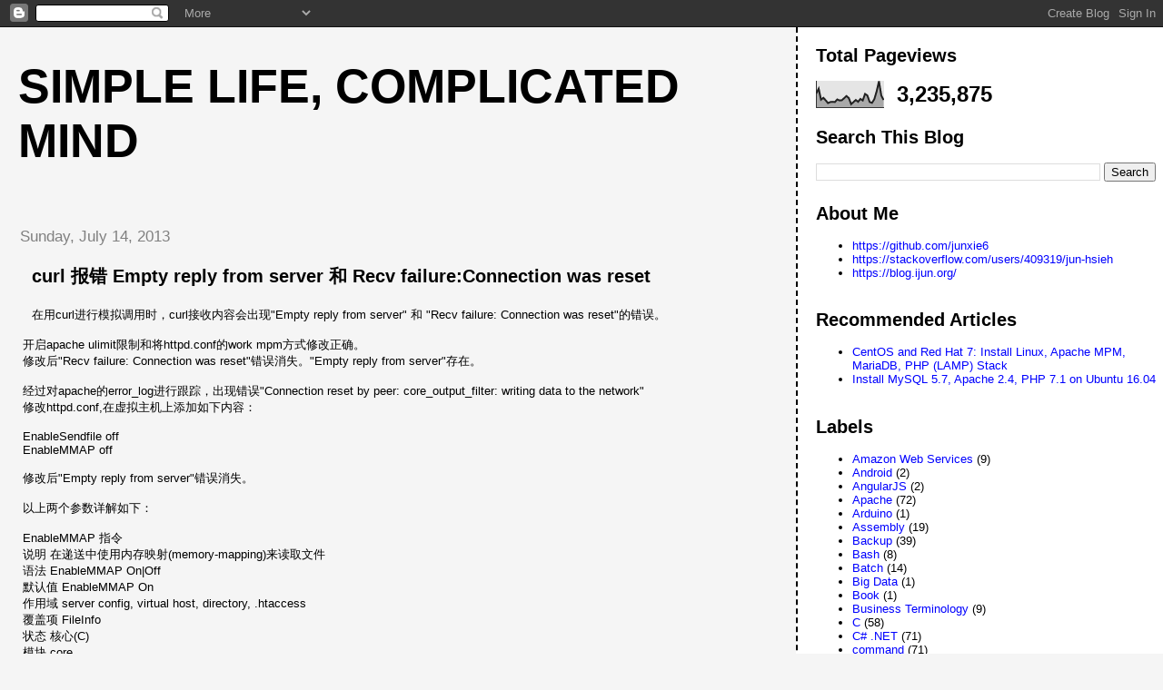

--- FILE ---
content_type: text/html; charset=UTF-8
request_url: https://blog.ijun.org/2013/07/curl-empty-reply-from-server-recv.html
body_size: 13546
content:
<!DOCTYPE html>
<html dir='ltr' xmlns='http://www.w3.org/1999/xhtml' xmlns:b='http://www.google.com/2005/gml/b' xmlns:data='http://www.google.com/2005/gml/data' xmlns:expr='http://www.google.com/2005/gml/expr'>
<head>
<link href='https://www.blogger.com/static/v1/widgets/2944754296-widget_css_bundle.css' rel='stylesheet' type='text/css'/>
<meta content='text/html; charset=UTF-8' http-equiv='Content-Type'/>
<meta content='blogger' name='generator'/>
<link href='https://blog.ijun.org/favicon.ico' rel='icon' type='image/x-icon'/>
<link href='https://blog.ijun.org/2013/07/curl-empty-reply-from-server-recv.html' rel='canonical'/>
<link rel="alternate" type="application/atom+xml" title="Simple life, Complicated mind - Atom" href="https://blog.ijun.org/feeds/posts/default" />
<link rel="alternate" type="application/rss+xml" title="Simple life, Complicated mind - RSS" href="https://blog.ijun.org/feeds/posts/default?alt=rss" />
<link rel="service.post" type="application/atom+xml" title="Simple life, Complicated mind - Atom" href="https://www.blogger.com/feeds/2361800974999510068/posts/default" />

<link rel="alternate" type="application/atom+xml" title="Simple life, Complicated mind - Atom" href="https://blog.ijun.org/feeds/2838970737138698931/comments/default" />
<!--Can't find substitution for tag [blog.ieCssRetrofitLinks]-->
<meta content='https://blog.ijun.org/2013/07/curl-empty-reply-from-server-recv.html' property='og:url'/>
<meta content='curl 报错 Empty reply from server 和 Recv failure:Connection was reset' property='og:title'/>
<meta content='FreeBSD, Linux, PHP, JavaScript, MySQL, Programming' property='og:description'/>
<title>Simple life, Complicated mind: curl 报错 Empty reply from server 和 Recv failure:Connection was reset</title>
<style id='page-skin-1' type='text/css'><!--
/*
* Tekka
* style modified from glish: http://www.glish.com/css/
*
* Updated by Blogger Team
*/
/* Variable definitions
<Variable name="mainBgColor" description="Page Background Color"
type="color" default="#f5f5f5">
<Variable name="mainTextColor"  description="Text Color"
type="color" default="#000000">
<Variable name="dateHeaderColor" description="Date Header Color"
type="color" default="#808080">
<Variable name="mainLinkColor" description="Link Color"
type="color" default="#0000ff">
<Variable name="mainVisitedLinkColor" description="Visited Link Color"
type="color" default="#800080">
<Variable name="sidebarBgColor" description="Sidebar Background Color"
type="color" default="#ffffff">
<Variable name="sidebarTextColor" description="Sidebar Text Color"
type="color" default="#000000">
<Variable name="sidebarTitleColor" description="Sidebar Title Color"
type="color" default="#000000">
<Variable name="sidebarLinkColor" description="Sidebar Link Color"
type="color" default="#0000ff">
<Variable name="sidebarVisitedLinkColor" description="Sidebar Visited Link Color"
type="color" default="#800080">
<Variable name="bodyFont" description="Text Font"
type="font" default="normal normal 100% 'Trebuchet MS', verdana, sans-serif">
<Variable name="startSide" description="Start side in blog language"
type="automatic" default="left">
<Variable name="endSide" description="End side in blog language"
type="automatic" default="right">
*/
body {
margin-top:0px;
margin-right:0px;
margin-bottom:0px;
margin-left:0px;
font-size: small;
background-color: #f5f5f5;
color: #000000;
}
#content-wrapper {
margin-top: 0px;
margin-right: 0px;
margin-bottom: 0;
margin-left: 5px;
}
h1 {
font-size:400%;
padding-left:15px;
text-transform:uppercase;
}
h1 a, h1 a:link, h1 a:visited {
text-decoration:none;
color: #000000;
}
.description {
text-align: center;
padding-top:10px;
}
h2.date-header {
border-bottom:none;
font-size: 130%;
text-align:left;
margin-top:20px;
margin-bottom:14px;
padding:1px;
padding-left:17px;
color: #808080;
font-weight: normal;
font-family: Trebuchet MS, Verdana, Sans-serif;
}
.post h3 {
font-size: 150%;
font-weight:bold;
}
.post h3 a,
.post h3 a:visited {
color: #000000;
}
.post {
padding-left:20px;
margin-bottom:20px;
text-indent:10px;
padding-right:20px;
}
.post-footer {
margin-bottom:15px;
margin-left:0px;
font-size: 87%;
}
#comments {
margin-left: 20px;
}
.feed-links {
clear: both;
line-height: 2.5em;
margin-left: 20px;
}
#blog-pager-newer-link {
float: left;
margin-left: 20px;
}
#blog-pager-older-link {
float: right;
}
#blog-pager {
text-align: center;
}
#main {
float:left;
padding-bottom:20px;
padding:0px;
width:67%;
font: normal normal 100% 'Trebuchet MS', verdana, sans-serif;
word-wrap: break-word; /* fix for long text breaking sidebar float in IE */
overflow: hidden;     /* fix for long non-text content breaking IE sidebar float */
}
.sidebar h2 {
font-weight:bold;
font-size: 150%;
color: #000000;
}
a {
text-decoration:none
}
a:hover {
border-bottom:dashed 1px red;
}
a img {
border: 0;
}
a {
color: #0000ff;
}
a:hover,
a:visited {
color: #800080;
}
#sidebar a {
color: #0000ff;
}
#sidebar a:hover,
#sidebar a:visited {
color: #800080;
}
#sidebar {
text-transform:none;
background-color: #ffffff;
color: #000000;
padding-left: 20px;
width: 30%;
float: right;
font: normal normal 100% 'Trebuchet MS', verdana, sans-serif;
border-left:2px dashed #000000;
word-wrap: break-word; /* fix for long text breaking sidebar float in IE */
overflow: hidden;     /* fix for long non-text content breaking IE sidebar float */
}
.sidebar .widget {
padding-top: 4px;
padding-right: 8px;
padding-bottom: 0;
padding-left: 0;
}
.profile-textblock {
clear: both;
margin-left: 0;
}
.profile-img {
float: left;
margin-top: 0;
margin-right: 5px;
margin-bottom: 5px;
margin-left: 0;
}
.clear {
clear: both;
}
.comment-footer {
padding-bottom: 1em;
}

--></style>
<link href='https://www.blogger.com/dyn-css/authorization.css?targetBlogID=2361800974999510068&amp;zx=b4145b42-66a8-410e-a9d8-b96a1a41b234' media='none' onload='if(media!=&#39;all&#39;)media=&#39;all&#39;' rel='stylesheet'/><noscript><link href='https://www.blogger.com/dyn-css/authorization.css?targetBlogID=2361800974999510068&amp;zx=b4145b42-66a8-410e-a9d8-b96a1a41b234' rel='stylesheet'/></noscript>
<meta name='google-adsense-platform-account' content='ca-host-pub-1556223355139109'/>
<meta name='google-adsense-platform-domain' content='blogspot.com'/>

<!-- data-ad-client=ca-pub-2944370089331743 -->

</head>
<body>
<div class='navbar section' id='navbar'><div class='widget Navbar' data-version='1' id='Navbar1'><script type="text/javascript">
    function setAttributeOnload(object, attribute, val) {
      if(window.addEventListener) {
        window.addEventListener('load',
          function(){ object[attribute] = val; }, false);
      } else {
        window.attachEvent('onload', function(){ object[attribute] = val; });
      }
    }
  </script>
<div id="navbar-iframe-container"></div>
<script type="text/javascript" src="https://apis.google.com/js/platform.js"></script>
<script type="text/javascript">
      gapi.load("gapi.iframes:gapi.iframes.style.bubble", function() {
        if (gapi.iframes && gapi.iframes.getContext) {
          gapi.iframes.getContext().openChild({
              url: 'https://www.blogger.com/navbar/2361800974999510068?po\x3d2838970737138698931\x26origin\x3dhttps://blog.ijun.org',
              where: document.getElementById("navbar-iframe-container"),
              id: "navbar-iframe"
          });
        }
      });
    </script><script type="text/javascript">
(function() {
var script = document.createElement('script');
script.type = 'text/javascript';
script.src = '//pagead2.googlesyndication.com/pagead/js/google_top_exp.js';
var head = document.getElementsByTagName('head')[0];
if (head) {
head.appendChild(script);
}})();
</script>
</div></div>
<div id='outer-wrapper'><div id='wrap2'>
<!-- skip links for text browsers -->
<span id='skiplinks' style='display:none;'>
<a href='#main'>skip to main </a> |
      <a href='#sidebar'>skip to sidebar</a>
</span>
<div id='content-wrapper'>
<div id='crosscol-wrapper' style='text-align:center'>
<div class='crosscol no-items section' id='crosscol'></div>
</div>
<div id='main-wrapper'>
<div class='main section' id='main'><div class='widget Header' data-version='1' id='Header1'>
<div id='header-inner'>
<div class='titlewrapper'>
<h1 class='title'>
<a href='https://blog.ijun.org/'>
Simple life, Complicated mind
</a>
</h1>
</div>
<div class='descriptionwrapper'>
<p class='description'><span>
</span></p>
</div>
</div>
</div><div class='widget Blog' data-version='1' id='Blog1'>
<div class='blog-posts hfeed'>

          <div class="date-outer">
        
<h2 class='date-header'><span>Sunday, July 14, 2013</span></h2>

          <div class="date-posts">
        
<div class='post-outer'>
<div class='post hentry'>
<a name='2838970737138698931'></a>
<h3 class='post-title entry-title'>
<a href='https://blog.ijun.org/2013/07/curl-empty-reply-from-server-recv.html'>curl 报错 Empty reply from server 和 Recv failure:Connection was reset</a>
</h3>
<div class='post-header'>
<div class='post-header-line-1'></div>
</div>
<div class='post-body entry-content'>
在用curl进行模拟调用时&#65292;curl接收内容会出现"Empty reply from server" 和 "Recv failure: Connection was reset"的错误&#12290;<br />
<br />
开启apache ulimit限制和将httpd.conf的work mpm方式修改正确&#12290;<br />
修改后"Recv failure: Connection was reset"错误消失&#12290;"Empty reply from server"存在&#12290;<br />
<br />
经过对apache的error_log进行跟踪&#65292;出现错误"Connection reset by peer: core_output_filter: writing data to the network"<br />
修改httpd.conf,在虚拟主机上添加如下内容&#65306; <br />
<br />
EnableSendfile off<br />
EnableMMAP off<br />
<br />
修改后"Empty reply from server"错误消失&#12290;<br />
<br />
以上两个参数详解如下&#65306;<br />
<br />
EnableMMAP 指令 <br />
说明 在递送中使用内存映射(memory-mapping)来读取文件 <br />
语法 EnableMMAP On|Off <br />
默认值 EnableMMAP On <br />
作用域 server config, virtual host, directory, .htaccess <br />
覆盖项 FileInfo <br />
状态 核心(C) <br />
模块 core<br />
此指令指示httpd在递送中如果需要读取一个文件的内容&#65292;它是否可以使用内存映射&#12290;当处理一个需要访问文件中的数据的请求时&#65292;比如说当递送一个使用mod_include进行服务器端分析的文件时&#65292;如果操作系统支持&#65292;Apache将默认使用内存映射&#12290;<br />
这种内存映射有时会带来性能的提高&#65292;但在某些情况下&#65292;您可能会需要禁用内存映射以避免一些操作系统的问题&#65306;<br />
在一些多处理器的系统上&#65292;内存映射会减低一些httpd的性能&#12290; <br />
在挂载了NFS的DocumentRoot上&#65292;若已经将一个文件进行了内存映射&#65292;则删除或截断这个文件会造成httpd因为分段故障而崩溃&#12290; <br />
在可能遇到这些问题的服务器配置过程中&#65292;您应当使用下面的命令来禁用内存映射&#65306;<br />
EnableMMAP Off<br />
对于挂载了NFS的文件夹&#65292;可以单独指定禁用内存映射&#65306;<br />
   EnableMMAP Off <br />
<br />
EnableSendfile 指令 <br />
说明 使用操作系统内核的sendfile支持来将文件发送到客户端 <br />
语法 EnableSendfile On|Off <br />
默认值 EnableSendfile On <br />
作用域 server config, virtual host, directory, .htaccess <br />
覆盖项 FileInfo <br />
状态 核心(C) <br />
模块 core <br />
兼容性 仅在 Apache 2.0.44 及以后的版本中可用<br />
这个指令控制httpd是否可以使用操作系统内核的sendfile支持来将文件发送到客户端&#12290;默认情况下&#65292;当处理一个请求并不需要访问文件内部的数据时(比如发送一个静态的文件内容)&#65292;如果操作系统支持&#65292;Apache将使用sendfile将文件内容直接发送到客户端而并不读取文件&#12290;译者注&#65306;Linux2.4/2.6内核都支持&#12290;<br />
这个sendfile机制避免了分开的读和写操作以及缓冲区分配&#65292;但是在一些平台或者一些文件系统上&#65292;最好禁止这个特性来避免一些问题&#65306;<br />
一些平台可能会有编译系统检测不到的有缺陷的sendfile支持&#65292;特别是将在其他平台上使用交叉编译得到的二进制文件运行于当前对sendfile支持有缺陷的平台时&#12290; <br />
在Linux上启用IPv6时&#65292;使用sendfile将会触发某些网卡上的TCP校验和卸载bug&#12290; <br />
当Linux运行在Itanium处理器上的时候&#65292;sendfile可能无法处理大于2GB的文件&#12290; <br />
对于一个通过网络挂载了NFS文件系统的DocumentRoot (比如&#65306;NFS或SMB)&#65292;内核可能无法可靠的通过自己的缓冲区服务于网络文件&#12290; <br />
如果出现以上情况&#65292;你应当禁用sendfile &#65306;<br />
EnableSendfile Off<br />
针对NFS或SMB&#65292;这个指令可以被针对目录的设置覆盖&#65306;<br />
<br />
http://blog.sina.com.cn/s/blog_5592787201018ilw.html<br />
http://www.apachefriends.org/f/viewtopic.php?t=6481
<div style='clear: both;'></div>
</div>
<div class='post-footer'>
<div class='post-footer-line post-footer-line-1'><span class='post-author vcard'>
Posted by
<span class='fn'>Jun Hsieh</span>
</span>
<span class='post-timestamp'>
at
<a class='timestamp-link' href='https://blog.ijun.org/2013/07/curl-empty-reply-from-server-recv.html' rel='bookmark' title='permanent link'><abbr class='published' title='2013-07-14T23:25:00-07:00'>11:25&#8239;PM</abbr></a>
</span>
<span class='post-comment-link'>
</span>
<span class='post-icons'>
<span class='item-action'>
<a href='https://www.blogger.com/email-post/2361800974999510068/2838970737138698931' title='Email Post'>
<img alt="" class="icon-action" height="13" src="//img1.blogblog.com/img/icon18_email.gif" width="18">
</a>
</span>
<span class='item-control blog-admin pid-1161534315'>
<a href='https://www.blogger.com/post-edit.g?blogID=2361800974999510068&postID=2838970737138698931&from=pencil' title='Edit Post'>
<img alt='' class='icon-action' height='18' src='https://resources.blogblog.com/img/icon18_edit_allbkg.gif' width='18'/>
</a>
</span>
</span>
<span class='post-backlinks post-comment-link'>
</span>
</div>
<div class='post-footer-line post-footer-line-2'><span class='post-labels'>
Labels:
<a href='https://blog.ijun.org/search/label/Apache' rel='tag'>Apache</a>
</span>
</div>
<div class='post-footer-line post-footer-line-3'><span class='post-location'>
</span>
</div>
</div>
</div>
<div class='comments' id='comments'>
<a name='comments'></a>
<h4>No comments:</h4>
<div id='Blog1_comments-block-wrapper'>
<dl class='avatar-comment-indent' id='comments-block'>
</dl>
</div>
<p class='comment-footer'>
<a href='https://www.blogger.com/comment/fullpage/post/2361800974999510068/2838970737138698931' onclick=''>Post a Comment</a>
</p>
</div>
</div>

        </div></div>
      
</div>
<div class='blog-pager' id='blog-pager'>
<span id='blog-pager-newer-link'>
<a class='blog-pager-newer-link' href='https://blog.ijun.org/2013/07/microsoft-dynamics-nav-2013.html' id='Blog1_blog-pager-newer-link' title='Newer Post'>Newer Post</a>
</span>
<span id='blog-pager-older-link'>
<a class='blog-pager-older-link' href='https://blog.ijun.org/2013/07/difference-between-vsphere-esxi-and.html' id='Blog1_blog-pager-older-link' title='Older Post'>Older Post</a>
</span>
<a class='home-link' href='https://blog.ijun.org/'>Home</a>
</div>
<div class='clear'></div>
<div class='post-feeds'>
<div class='feed-links'>
Subscribe to:
<a class='feed-link' href='https://blog.ijun.org/feeds/2838970737138698931/comments/default' target='_blank' type='application/atom+xml'>Post Comments (Atom)</a>
</div>
</div>
</div></div>
</div>
<div id='sidebar-wrapper'>
<div class='sidebar section' id='sidebar'><div class='widget Stats' data-version='1' id='Stats1'>
<h2>Total Pageviews</h2>
<div class='widget-content'>
<div id='Stats1_content' style='display: none;'>
<script src='https://www.gstatic.com/charts/loader.js' type='text/javascript'></script>
<span id='Stats1_sparklinespan' style='display:inline-block; width:75px; height:30px'></span>
<span class='counter-wrapper text-counter-wrapper' id='Stats1_totalCount'>
</span>
<div class='clear'></div>
</div>
</div>
</div><div class='widget BlogSearch' data-version='1' id='BlogSearch1'>
<h2 class='title'>Search This Blog</h2>
<div class='widget-content'>
<div id='BlogSearch1_form'>
<form action='https://blog.ijun.org/search' class='gsc-search-box' target='_top'>
<table cellpadding='0' cellspacing='0' class='gsc-search-box'>
<tbody>
<tr>
<td class='gsc-input'>
<input autocomplete='off' class='gsc-input' name='q' size='10' title='search' type='text' value=''/>
</td>
<td class='gsc-search-button'>
<input class='gsc-search-button' title='search' type='submit' value='Search'/>
</td>
</tr>
</tbody>
</table>
</form>
</div>
</div>
<div class='clear'></div>
</div><div class='widget LinkList' data-version='1' id='LinkList2'>
<h2>About Me</h2>
<div class='widget-content'>
<ul>
<li><a href='https://github.com/junxie6'>https://github.com/junxie6</a></li>
<li><a href='https://stackoverflow.com/users/409319/jun-hsieh'>https://stackoverflow.com/users/409319/jun-hsieh</a></li>
<li><a href='https://blog.ijun.org/'>https://blog.ijun.org/</a></li>
</ul>
<div class='clear'></div>
</div>
</div><div class='widget LinkList' data-version='1' id='LinkList3'>
<h2>Recommended Articles</h2>
<div class='widget-content'>
<ul>
<li><a href='https://blog.ijun.org/2014/11/centos-and-rhel-7-install-linux-apache.html'>CentOS and Red Hat 7: Install Linux, Apache MPM, MariaDB, PHP (LAMP) Stack</a></li>
<li><a href='https://blog.ijun.org/2017/04/install-mysql-apache-php-on-ubuntu-1604.html'>Install MySQL 5.7, Apache 2.4, PHP 7.1 on Ubuntu 16.04</a></li>
</ul>
<div class='clear'></div>
</div>
</div><div class='widget Label' data-version='1' id='Label1'>
<h2>Labels</h2>
<div class='widget-content list-label-widget-content'>
<ul>
<li>
<a dir='ltr' href='https://blog.ijun.org/search/label/Amazon%20Web%20Services'>Amazon Web Services</a>
<span dir='ltr'>(9)</span>
</li>
<li>
<a dir='ltr' href='https://blog.ijun.org/search/label/Android'>Android</a>
<span dir='ltr'>(2)</span>
</li>
<li>
<a dir='ltr' href='https://blog.ijun.org/search/label/AngularJS'>AngularJS</a>
<span dir='ltr'>(2)</span>
</li>
<li>
<a dir='ltr' href='https://blog.ijun.org/search/label/Apache'>Apache</a>
<span dir='ltr'>(72)</span>
</li>
<li>
<a dir='ltr' href='https://blog.ijun.org/search/label/Arduino'>Arduino</a>
<span dir='ltr'>(1)</span>
</li>
<li>
<a dir='ltr' href='https://blog.ijun.org/search/label/Assembly'>Assembly</a>
<span dir='ltr'>(19)</span>
</li>
<li>
<a dir='ltr' href='https://blog.ijun.org/search/label/Backup'>Backup</a>
<span dir='ltr'>(39)</span>
</li>
<li>
<a dir='ltr' href='https://blog.ijun.org/search/label/Bash'>Bash</a>
<span dir='ltr'>(8)</span>
</li>
<li>
<a dir='ltr' href='https://blog.ijun.org/search/label/Batch'>Batch</a>
<span dir='ltr'>(14)</span>
</li>
<li>
<a dir='ltr' href='https://blog.ijun.org/search/label/Big%20Data'>Big Data</a>
<span dir='ltr'>(1)</span>
</li>
<li>
<a dir='ltr' href='https://blog.ijun.org/search/label/Book'>Book</a>
<span dir='ltr'>(1)</span>
</li>
<li>
<a dir='ltr' href='https://blog.ijun.org/search/label/Business%20Terminology'>Business Terminology</a>
<span dir='ltr'>(9)</span>
</li>
<li>
<a dir='ltr' href='https://blog.ijun.org/search/label/C'>C</a>
<span dir='ltr'>(58)</span>
</li>
<li>
<a dir='ltr' href='https://blog.ijun.org/search/label/C%23%20.NET'>C# .NET</a>
<span dir='ltr'>(71)</span>
</li>
<li>
<a dir='ltr' href='https://blog.ijun.org/search/label/command'>command</a>
<span dir='ltr'>(71)</span>
</li>
<li>
<a dir='ltr' href='https://blog.ijun.org/search/label/Computer%20Terminology'>Computer Terminology</a>
<span dir='ltr'>(27)</span>
</li>
<li>
<a dir='ltr' href='https://blog.ijun.org/search/label/Data'>Data</a>
<span dir='ltr'>(1)</span>
</li>
<li>
<a dir='ltr' href='https://blog.ijun.org/search/label/Data%20mining'>Data mining</a>
<span dir='ltr'>(1)</span>
</li>
<li>
<a dir='ltr' href='https://blog.ijun.org/search/label/Debian'>Debian</a>
<span dir='ltr'>(1)</span>
</li>
<li>
<a dir='ltr' href='https://blog.ijun.org/search/label/Debugging'>Debugging</a>
<span dir='ltr'>(52)</span>
</li>
<li>
<a dir='ltr' href='https://blog.ijun.org/search/label/Django'>Django</a>
<span dir='ltr'>(7)</span>
</li>
<li>
<a dir='ltr' href='https://blog.ijun.org/search/label/DNS'>DNS</a>
<span dir='ltr'>(5)</span>
</li>
<li>
<a dir='ltr' href='https://blog.ijun.org/search/label/Docker'>Docker</a>
<span dir='ltr'>(12)</span>
</li>
<li>
<a dir='ltr' href='https://blog.ijun.org/search/label/Drupal'>Drupal</a>
<span dir='ltr'>(125)</span>
</li>
<li>
<a dir='ltr' href='https://blog.ijun.org/search/label/Drupal%208'>Drupal 8</a>
<span dir='ltr'>(12)</span>
</li>
<li>
<a dir='ltr' href='https://blog.ijun.org/search/label/Elasticsearch'>Elasticsearch</a>
<span dir='ltr'>(1)</span>
</li>
<li>
<a dir='ltr' href='https://blog.ijun.org/search/label/English%20Vocabulary'>English Vocabulary</a>
<span dir='ltr'>(56)</span>
</li>
<li>
<a dir='ltr' href='https://blog.ijun.org/search/label/ERP'>ERP</a>
<span dir='ltr'>(3)</span>
</li>
<li>
<a dir='ltr' href='https://blog.ijun.org/search/label/Excel'>Excel</a>
<span dir='ltr'>(4)</span>
</li>
<li>
<a dir='ltr' href='https://blog.ijun.org/search/label/Exchange%20Server'>Exchange Server</a>
<span dir='ltr'>(41)</span>
</li>
<li>
<a dir='ltr' href='https://blog.ijun.org/search/label/FFmpeg'>FFmpeg</a>
<span dir='ltr'>(4)</span>
</li>
<li>
<a dir='ltr' href='https://blog.ijun.org/search/label/Financial%20Management'>Financial Management</a>
<span dir='ltr'>(1)</span>
</li>
<li>
<a dir='ltr' href='https://blog.ijun.org/search/label/FreeBSD'>FreeBSD</a>
<span dir='ltr'>(270)</span>
</li>
<li>
<a dir='ltr' href='https://blog.ijun.org/search/label/Game'>Game</a>
<span dir='ltr'>(1)</span>
</li>
<li>
<a dir='ltr' href='https://blog.ijun.org/search/label/Git'>Git</a>
<span dir='ltr'>(8)</span>
</li>
<li>
<a dir='ltr' href='https://blog.ijun.org/search/label/golang'>golang</a>
<span dir='ltr'>(54)</span>
</li>
<li>
<a dir='ltr' href='https://blog.ijun.org/search/label/Golden%20Saying%20Quotation'>Golden Saying Quotation</a>
<span dir='ltr'>(77)</span>
</li>
<li>
<a dir='ltr' href='https://blog.ijun.org/search/label/Good%20Articles'>Good Articles</a>
<span dir='ltr'>(143)</span>
</li>
<li>
<a dir='ltr' href='https://blog.ijun.org/search/label/Google%20Sheets'>Google Sheets</a>
<span dir='ltr'>(1)</span>
</li>
<li>
<a dir='ltr' href='https://blog.ijun.org/search/label/Hardware'>Hardware</a>
<span dir='ltr'>(5)</span>
</li>
<li>
<a dir='ltr' href='https://blog.ijun.org/search/label/Health'>Health</a>
<span dir='ltr'>(8)</span>
</li>
<li>
<a dir='ltr' href='https://blog.ijun.org/search/label/HTML%2FCSS'>HTML/CSS</a>
<span dir='ltr'>(46)</span>
</li>
<li>
<a dir='ltr' href='https://blog.ijun.org/search/label/HTML5'>HTML5</a>
<span dir='ltr'>(3)</span>
</li>
<li>
<a dir='ltr' href='https://blog.ijun.org/search/label/IIS'>IIS</a>
<span dir='ltr'>(14)</span>
</li>
<li>
<a dir='ltr' href='https://blog.ijun.org/search/label/ImageMagick'>ImageMagick</a>
<span dir='ltr'>(3)</span>
</li>
<li>
<a dir='ltr' href='https://blog.ijun.org/search/label/Internet%20of%20Things%20%28IoT%29'>Internet of Things (IoT)</a>
<span dir='ltr'>(3)</span>
</li>
<li>
<a dir='ltr' href='https://blog.ijun.org/search/label/iPhone'>iPhone</a>
<span dir='ltr'>(2)</span>
</li>
<li>
<a dir='ltr' href='https://blog.ijun.org/search/label/Issue%20Tracker'>Issue Tracker</a>
<span dir='ltr'>(2)</span>
</li>
<li>
<a dir='ltr' href='https://blog.ijun.org/search/label/IT%20Talk'>IT Talk</a>
<span dir='ltr'>(4)</span>
</li>
<li>
<a dir='ltr' href='https://blog.ijun.org/search/label/Java'>Java</a>
<span dir='ltr'>(1)</span>
</li>
<li>
<a dir='ltr' href='https://blog.ijun.org/search/label/JavaScript'>JavaScript</a>
<span dir='ltr'>(79)</span>
</li>
<li>
<a dir='ltr' href='https://blog.ijun.org/search/label/jQuery'>jQuery</a>
<span dir='ltr'>(61)</span>
</li>
<li>
<a dir='ltr' href='https://blog.ijun.org/search/label/jQWidgets'>jQWidgets</a>
<span dir='ltr'>(2)</span>
</li>
<li>
<a dir='ltr' href='https://blog.ijun.org/search/label/Linux'>Linux</a>
<span dir='ltr'>(111)</span>
</li>
<li>
<a dir='ltr' href='https://blog.ijun.org/search/label/Load%20Balancing'>Load Balancing</a>
<span dir='ltr'>(19)</span>
</li>
<li>
<a dir='ltr' href='https://blog.ijun.org/search/label/Mac%20OS%20X'>Mac OS X</a>
<span dir='ltr'>(15)</span>
</li>
<li>
<a dir='ltr' href='https://blog.ijun.org/search/label/Magento'>Magento</a>
<span dir='ltr'>(70)</span>
</li>
<li>
<a dir='ltr' href='https://blog.ijun.org/search/label/Magento%202'>Magento 2</a>
<span dir='ltr'>(13)</span>
</li>
<li>
<a dir='ltr' href='https://blog.ijun.org/search/label/Mail'>Mail</a>
<span dir='ltr'>(17)</span>
</li>
<li>
<a dir='ltr' href='https://blog.ijun.org/search/label/Math'>Math</a>
<span dir='ltr'>(4)</span>
</li>
<li>
<a dir='ltr' href='https://blog.ijun.org/search/label/Miscellaneous%20%28Others%29'>Miscellaneous (Others)</a>
<span dir='ltr'>(30)</span>
</li>
<li>
<a dir='ltr' href='https://blog.ijun.org/search/label/Money'>Money</a>
<span dir='ltr'>(11)</span>
</li>
<li>
<a dir='ltr' href='https://blog.ijun.org/search/label/MongoDB'>MongoDB</a>
<span dir='ltr'>(2)</span>
</li>
<li>
<a dir='ltr' href='https://blog.ijun.org/search/label/MySQL'>MySQL</a>
<span dir='ltr'>(172)</span>
</li>
<li>
<a dir='ltr' href='https://blog.ijun.org/search/label/Network'>Network</a>
<span dir='ltr'>(13)</span>
</li>
<li>
<a dir='ltr' href='https://blog.ijun.org/search/label/News'>News</a>
<span dir='ltr'>(4)</span>
</li>
<li>
<a dir='ltr' href='https://blog.ijun.org/search/label/Nginx'>Nginx</a>
<span dir='ltr'>(16)</span>
</li>
<li>
<a dir='ltr' href='https://blog.ijun.org/search/label/Node.js'>Node.js</a>
<span dir='ltr'>(3)</span>
</li>
<li>
<a dir='ltr' href='https://blog.ijun.org/search/label/Performance'>Performance</a>
<span dir='ltr'>(31)</span>
</li>
<li>
<a dir='ltr' href='https://blog.ijun.org/search/label/Perl'>Perl</a>
<span dir='ltr'>(12)</span>
</li>
<li>
<a dir='ltr' href='https://blog.ijun.org/search/label/pfSense'>pfSense</a>
<span dir='ltr'>(7)</span>
</li>
<li>
<a dir='ltr' href='https://blog.ijun.org/search/label/PHP'>PHP</a>
<span dir='ltr'>(183)</span>
</li>
<li>
<a dir='ltr' href='https://blog.ijun.org/search/label/PhpStorm'>PhpStorm</a>
<span dir='ltr'>(3)</span>
</li>
<li>
<a dir='ltr' href='https://blog.ijun.org/search/label/PHPUnit'>PHPUnit</a>
<span dir='ltr'>(2)</span>
</li>
<li>
<a dir='ltr' href='https://blog.ijun.org/search/label/Postfix'>Postfix</a>
<span dir='ltr'>(3)</span>
</li>
<li>
<a dir='ltr' href='https://blog.ijun.org/search/label/PostgreSQL'>PostgreSQL</a>
<span dir='ltr'>(2)</span>
</li>
<li>
<a dir='ltr' href='https://blog.ijun.org/search/label/PowerShell'>PowerShell</a>
<span dir='ltr'>(5)</span>
</li>
<li>
<a dir='ltr' href='https://blog.ijun.org/search/label/PrestaShop'>PrestaShop</a>
<span dir='ltr'>(2)</span>
</li>
<li>
<a dir='ltr' href='https://blog.ijun.org/search/label/Printer'>Printer</a>
<span dir='ltr'>(5)</span>
</li>
<li>
<a dir='ltr' href='https://blog.ijun.org/search/label/Programming%20Talk'>Programming Talk</a>
<span dir='ltr'>(152)</span>
</li>
<li>
<a dir='ltr' href='https://blog.ijun.org/search/label/Prometheus'>Prometheus</a>
<span dir='ltr'>(1)</span>
</li>
<li>
<a dir='ltr' href='https://blog.ijun.org/search/label/Proxy'>Proxy</a>
<span dir='ltr'>(9)</span>
</li>
<li>
<a dir='ltr' href='https://blog.ijun.org/search/label/Python'>Python</a>
<span dir='ltr'>(19)</span>
</li>
<li>
<a dir='ltr' href='https://blog.ijun.org/search/label/Raspberry%20PI'>Raspberry PI</a>
<span dir='ltr'>(4)</span>
</li>
<li>
<a dir='ltr' href='https://blog.ijun.org/search/label/Redis'>Redis</a>
<span dir='ltr'>(3)</span>
</li>
<li>
<a dir='ltr' href='https://blog.ijun.org/search/label/Redundancy'>Redundancy</a>
<span dir='ltr'>(8)</span>
</li>
<li>
<a dir='ltr' href='https://blog.ijun.org/search/label/Regular%20Expression'>Regular Expression</a>
<span dir='ltr'>(16)</span>
</li>
<li>
<a dir='ltr' href='https://blog.ijun.org/search/label/Restaurant'>Restaurant</a>
<span dir='ltr'>(1)</span>
</li>
<li>
<a dir='ltr' href='https://blog.ijun.org/search/label/Reverse%20Engineering'>Reverse Engineering</a>
<span dir='ltr'>(1)</span>
</li>
<li>
<a dir='ltr' href='https://blog.ijun.org/search/label/Revision%20Control'>Revision Control</a>
<span dir='ltr'>(32)</span>
</li>
<li>
<a dir='ltr' href='https://blog.ijun.org/search/label/RouterOS'>RouterOS</a>
<span dir='ltr'>(1)</span>
</li>
<li>
<a dir='ltr' href='https://blog.ijun.org/search/label/Ruby'>Ruby</a>
<span dir='ltr'>(3)</span>
</li>
<li>
<a dir='ltr' href='https://blog.ijun.org/search/label/Script'>Script</a>
<span dir='ltr'>(8)</span>
</li>
<li>
<a dir='ltr' href='https://blog.ijun.org/search/label/Security'>Security</a>
<span dir='ltr'>(16)</span>
</li>
<li>
<a dir='ltr' href='https://blog.ijun.org/search/label/Software%20Quality%20Assurance%20and%20Testing'>Software Quality Assurance and Testing</a>
<span dir='ltr'>(21)</span>
</li>
<li>
<a dir='ltr' href='https://blog.ijun.org/search/label/SQL%20Injection'>SQL Injection</a>
<span dir='ltr'>(11)</span>
</li>
<li>
<a dir='ltr' href='https://blog.ijun.org/search/label/SQL%20Server'>SQL Server</a>
<span dir='ltr'>(77)</span>
</li>
<li>
<a dir='ltr' href='https://blog.ijun.org/search/label/SSH'>SSH</a>
<span dir='ltr'>(5)</span>
</li>
<li>
<a dir='ltr' href='https://blog.ijun.org/search/label/Storage'>Storage</a>
<span dir='ltr'>(3)</span>
</li>
<li>
<a dir='ltr' href='https://blog.ijun.org/search/label/Symfony'>Symfony</a>
<span dir='ltr'>(25)</span>
</li>
<li>
<a dir='ltr' href='https://blog.ijun.org/search/label/tmp'>tmp</a>
<span dir='ltr'>(31)</span>
</li>
<li>
<a dir='ltr' href='https://blog.ijun.org/search/label/ToDo'>ToDo</a>
<span dir='ltr'>(181)</span>
</li>
<li>
<a dir='ltr' href='https://blog.ijun.org/search/label/Tools'>Tools</a>
<span dir='ltr'>(156)</span>
</li>
<li>
<a dir='ltr' href='https://blog.ijun.org/search/label/Two-factor%20Authentication'>Two-factor Authentication</a>
<span dir='ltr'>(3)</span>
</li>
<li>
<a dir='ltr' href='https://blog.ijun.org/search/label/Ubuntu'>Ubuntu</a>
<span dir='ltr'>(25)</span>
</li>
<li>
<a dir='ltr' href='https://blog.ijun.org/search/label/Unicode'>Unicode</a>
<span dir='ltr'>(32)</span>
</li>
<li>
<a dir='ltr' href='https://blog.ijun.org/search/label/Unix-like%20Tips'>Unix-like Tips</a>
<span dir='ltr'>(88)</span>
</li>
<li>
<a dir='ltr' href='https://blog.ijun.org/search/label/VB%20.NET'>VB .NET</a>
<span dir='ltr'>(4)</span>
</li>
<li>
<a dir='ltr' href='https://blog.ijun.org/search/label/VBScript'>VBScript</a>
<span dir='ltr'>(66)</span>
</li>
<li>
<a dir='ltr' href='https://blog.ijun.org/search/label/Video%20conferencing'>Video conferencing</a>
<span dir='ltr'>(2)</span>
</li>
<li>
<a dir='ltr' href='https://blog.ijun.org/search/label/vim'>vim</a>
<span dir='ltr'>(101)</span>
</li>
<li>
<a dir='ltr' href='https://blog.ijun.org/search/label/VirtualBox'>VirtualBox</a>
<span dir='ltr'>(2)</span>
</li>
<li>
<a dir='ltr' href='https://blog.ijun.org/search/label/Virtualization'>Virtualization</a>
<span dir='ltr'>(8)</span>
</li>
<li>
<a dir='ltr' href='https://blog.ijun.org/search/label/VMware'>VMware</a>
<span dir='ltr'>(21)</span>
</li>
<li>
<a dir='ltr' href='https://blog.ijun.org/search/label/VoIP'>VoIP</a>
<span dir='ltr'>(1)</span>
</li>
<li>
<a dir='ltr' href='https://blog.ijun.org/search/label/VPN'>VPN</a>
<span dir='ltr'>(14)</span>
</li>
<li>
<a dir='ltr' href='https://blog.ijun.org/search/label/Vue'>Vue</a>
<span dir='ltr'>(3)</span>
</li>
<li>
<a dir='ltr' href='https://blog.ijun.org/search/label/Web%20Development'>Web Development</a>
<span dir='ltr'>(6)</span>
</li>
<li>
<a dir='ltr' href='https://blog.ijun.org/search/label/Windows%20API'>Windows API</a>
<span dir='ltr'>(1)</span>
</li>
<li>
<a dir='ltr' href='https://blog.ijun.org/search/label/Windows%20MIS'>Windows MIS</a>
<span dir='ltr'>(127)</span>
</li>
<li>
<a dir='ltr' href='https://blog.ijun.org/search/label/Windows%20Mobile'>Windows Mobile</a>
<span dir='ltr'>(4)</span>
</li>
<li>
<a dir='ltr' href='https://blog.ijun.org/search/label/WPF'>WPF</a>
<span dir='ltr'>(1)</span>
</li>
<li>
<a dir='ltr' href='https://blog.ijun.org/search/label/X%20Window'>X Window</a>
<span dir='ltr'>(2)</span>
</li>
<li>
<a dir='ltr' href='https://blog.ijun.org/search/label/Xen'>Xen</a>
<span dir='ltr'>(2)</span>
</li>
<li>
<a dir='ltr' href='https://blog.ijun.org/search/label/XML'>XML</a>
<span dir='ltr'>(6)</span>
</li>
<li>
<a dir='ltr' href='https://blog.ijun.org/search/label/Zend%20Studio'>Zend Studio</a>
<span dir='ltr'>(1)</span>
</li>
</ul>
<div class='clear'></div>
</div>
</div><div class='widget BlogArchive' data-version='1' id='BlogArchive1'>
<h2>Blog Archive</h2>
<div class='widget-content'>
<div id='ArchiveList'>
<div id='BlogArchive1_ArchiveList'>
<ul class='hierarchy'>
<li class='archivedate collapsed'>
<a class='toggle' href='javascript:void(0)'>
<span class='zippy'>

        &#9658;&#160;
      
</span>
</a>
<a class='post-count-link' href='https://blog.ijun.org/2019/'>
2019
</a>
<span class='post-count' dir='ltr'>(9)</span>
<ul class='hierarchy'>
<li class='archivedate collapsed'>
<a class='toggle' href='javascript:void(0)'>
<span class='zippy'>

        &#9658;&#160;
      
</span>
</a>
<a class='post-count-link' href='https://blog.ijun.org/2019/06/'>
June
</a>
<span class='post-count' dir='ltr'>(1)</span>
</li>
</ul>
<ul class='hierarchy'>
<li class='archivedate collapsed'>
<a class='toggle' href='javascript:void(0)'>
<span class='zippy'>

        &#9658;&#160;
      
</span>
</a>
<a class='post-count-link' href='https://blog.ijun.org/2019/04/'>
April
</a>
<span class='post-count' dir='ltr'>(1)</span>
</li>
</ul>
<ul class='hierarchy'>
<li class='archivedate collapsed'>
<a class='toggle' href='javascript:void(0)'>
<span class='zippy'>

        &#9658;&#160;
      
</span>
</a>
<a class='post-count-link' href='https://blog.ijun.org/2019/03/'>
March
</a>
<span class='post-count' dir='ltr'>(2)</span>
</li>
</ul>
<ul class='hierarchy'>
<li class='archivedate collapsed'>
<a class='toggle' href='javascript:void(0)'>
<span class='zippy'>

        &#9658;&#160;
      
</span>
</a>
<a class='post-count-link' href='https://blog.ijun.org/2019/02/'>
February
</a>
<span class='post-count' dir='ltr'>(3)</span>
</li>
</ul>
<ul class='hierarchy'>
<li class='archivedate collapsed'>
<a class='toggle' href='javascript:void(0)'>
<span class='zippy'>

        &#9658;&#160;
      
</span>
</a>
<a class='post-count-link' href='https://blog.ijun.org/2019/01/'>
January
</a>
<span class='post-count' dir='ltr'>(2)</span>
</li>
</ul>
</li>
</ul>
<ul class='hierarchy'>
<li class='archivedate collapsed'>
<a class='toggle' href='javascript:void(0)'>
<span class='zippy'>

        &#9658;&#160;
      
</span>
</a>
<a class='post-count-link' href='https://blog.ijun.org/2018/'>
2018
</a>
<span class='post-count' dir='ltr'>(49)</span>
<ul class='hierarchy'>
<li class='archivedate collapsed'>
<a class='toggle' href='javascript:void(0)'>
<span class='zippy'>

        &#9658;&#160;
      
</span>
</a>
<a class='post-count-link' href='https://blog.ijun.org/2018/11/'>
November
</a>
<span class='post-count' dir='ltr'>(2)</span>
</li>
</ul>
<ul class='hierarchy'>
<li class='archivedate collapsed'>
<a class='toggle' href='javascript:void(0)'>
<span class='zippy'>

        &#9658;&#160;
      
</span>
</a>
<a class='post-count-link' href='https://blog.ijun.org/2018/10/'>
October
</a>
<span class='post-count' dir='ltr'>(4)</span>
</li>
</ul>
<ul class='hierarchy'>
<li class='archivedate collapsed'>
<a class='toggle' href='javascript:void(0)'>
<span class='zippy'>

        &#9658;&#160;
      
</span>
</a>
<a class='post-count-link' href='https://blog.ijun.org/2018/09/'>
September
</a>
<span class='post-count' dir='ltr'>(13)</span>
</li>
</ul>
<ul class='hierarchy'>
<li class='archivedate collapsed'>
<a class='toggle' href='javascript:void(0)'>
<span class='zippy'>

        &#9658;&#160;
      
</span>
</a>
<a class='post-count-link' href='https://blog.ijun.org/2018/08/'>
August
</a>
<span class='post-count' dir='ltr'>(3)</span>
</li>
</ul>
<ul class='hierarchy'>
<li class='archivedate collapsed'>
<a class='toggle' href='javascript:void(0)'>
<span class='zippy'>

        &#9658;&#160;
      
</span>
</a>
<a class='post-count-link' href='https://blog.ijun.org/2018/07/'>
July
</a>
<span class='post-count' dir='ltr'>(2)</span>
</li>
</ul>
<ul class='hierarchy'>
<li class='archivedate collapsed'>
<a class='toggle' href='javascript:void(0)'>
<span class='zippy'>

        &#9658;&#160;
      
</span>
</a>
<a class='post-count-link' href='https://blog.ijun.org/2018/06/'>
June
</a>
<span class='post-count' dir='ltr'>(1)</span>
</li>
</ul>
<ul class='hierarchy'>
<li class='archivedate collapsed'>
<a class='toggle' href='javascript:void(0)'>
<span class='zippy'>

        &#9658;&#160;
      
</span>
</a>
<a class='post-count-link' href='https://blog.ijun.org/2018/05/'>
May
</a>
<span class='post-count' dir='ltr'>(6)</span>
</li>
</ul>
<ul class='hierarchy'>
<li class='archivedate collapsed'>
<a class='toggle' href='javascript:void(0)'>
<span class='zippy'>

        &#9658;&#160;
      
</span>
</a>
<a class='post-count-link' href='https://blog.ijun.org/2018/02/'>
February
</a>
<span class='post-count' dir='ltr'>(8)</span>
</li>
</ul>
<ul class='hierarchy'>
<li class='archivedate collapsed'>
<a class='toggle' href='javascript:void(0)'>
<span class='zippy'>

        &#9658;&#160;
      
</span>
</a>
<a class='post-count-link' href='https://blog.ijun.org/2018/01/'>
January
</a>
<span class='post-count' dir='ltr'>(10)</span>
</li>
</ul>
</li>
</ul>
<ul class='hierarchy'>
<li class='archivedate collapsed'>
<a class='toggle' href='javascript:void(0)'>
<span class='zippy'>

        &#9658;&#160;
      
</span>
</a>
<a class='post-count-link' href='https://blog.ijun.org/2017/'>
2017
</a>
<span class='post-count' dir='ltr'>(94)</span>
<ul class='hierarchy'>
<li class='archivedate collapsed'>
<a class='toggle' href='javascript:void(0)'>
<span class='zippy'>

        &#9658;&#160;
      
</span>
</a>
<a class='post-count-link' href='https://blog.ijun.org/2017/12/'>
December
</a>
<span class='post-count' dir='ltr'>(19)</span>
</li>
</ul>
<ul class='hierarchy'>
<li class='archivedate collapsed'>
<a class='toggle' href='javascript:void(0)'>
<span class='zippy'>

        &#9658;&#160;
      
</span>
</a>
<a class='post-count-link' href='https://blog.ijun.org/2017/11/'>
November
</a>
<span class='post-count' dir='ltr'>(2)</span>
</li>
</ul>
<ul class='hierarchy'>
<li class='archivedate collapsed'>
<a class='toggle' href='javascript:void(0)'>
<span class='zippy'>

        &#9658;&#160;
      
</span>
</a>
<a class='post-count-link' href='https://blog.ijun.org/2017/10/'>
October
</a>
<span class='post-count' dir='ltr'>(11)</span>
</li>
</ul>
<ul class='hierarchy'>
<li class='archivedate collapsed'>
<a class='toggle' href='javascript:void(0)'>
<span class='zippy'>

        &#9658;&#160;
      
</span>
</a>
<a class='post-count-link' href='https://blog.ijun.org/2017/09/'>
September
</a>
<span class='post-count' dir='ltr'>(11)</span>
</li>
</ul>
<ul class='hierarchy'>
<li class='archivedate collapsed'>
<a class='toggle' href='javascript:void(0)'>
<span class='zippy'>

        &#9658;&#160;
      
</span>
</a>
<a class='post-count-link' href='https://blog.ijun.org/2017/07/'>
July
</a>
<span class='post-count' dir='ltr'>(4)</span>
</li>
</ul>
<ul class='hierarchy'>
<li class='archivedate collapsed'>
<a class='toggle' href='javascript:void(0)'>
<span class='zippy'>

        &#9658;&#160;
      
</span>
</a>
<a class='post-count-link' href='https://blog.ijun.org/2017/06/'>
June
</a>
<span class='post-count' dir='ltr'>(1)</span>
</li>
</ul>
<ul class='hierarchy'>
<li class='archivedate collapsed'>
<a class='toggle' href='javascript:void(0)'>
<span class='zippy'>

        &#9658;&#160;
      
</span>
</a>
<a class='post-count-link' href='https://blog.ijun.org/2017/05/'>
May
</a>
<span class='post-count' dir='ltr'>(5)</span>
</li>
</ul>
<ul class='hierarchy'>
<li class='archivedate collapsed'>
<a class='toggle' href='javascript:void(0)'>
<span class='zippy'>

        &#9658;&#160;
      
</span>
</a>
<a class='post-count-link' href='https://blog.ijun.org/2017/04/'>
April
</a>
<span class='post-count' dir='ltr'>(6)</span>
</li>
</ul>
<ul class='hierarchy'>
<li class='archivedate collapsed'>
<a class='toggle' href='javascript:void(0)'>
<span class='zippy'>

        &#9658;&#160;
      
</span>
</a>
<a class='post-count-link' href='https://blog.ijun.org/2017/03/'>
March
</a>
<span class='post-count' dir='ltr'>(4)</span>
</li>
</ul>
<ul class='hierarchy'>
<li class='archivedate collapsed'>
<a class='toggle' href='javascript:void(0)'>
<span class='zippy'>

        &#9658;&#160;
      
</span>
</a>
<a class='post-count-link' href='https://blog.ijun.org/2017/02/'>
February
</a>
<span class='post-count' dir='ltr'>(25)</span>
</li>
</ul>
<ul class='hierarchy'>
<li class='archivedate collapsed'>
<a class='toggle' href='javascript:void(0)'>
<span class='zippy'>

        &#9658;&#160;
      
</span>
</a>
<a class='post-count-link' href='https://blog.ijun.org/2017/01/'>
January
</a>
<span class='post-count' dir='ltr'>(6)</span>
</li>
</ul>
</li>
</ul>
<ul class='hierarchy'>
<li class='archivedate collapsed'>
<a class='toggle' href='javascript:void(0)'>
<span class='zippy'>

        &#9658;&#160;
      
</span>
</a>
<a class='post-count-link' href='https://blog.ijun.org/2016/'>
2016
</a>
<span class='post-count' dir='ltr'>(196)</span>
<ul class='hierarchy'>
<li class='archivedate collapsed'>
<a class='toggle' href='javascript:void(0)'>
<span class='zippy'>

        &#9658;&#160;
      
</span>
</a>
<a class='post-count-link' href='https://blog.ijun.org/2016/12/'>
December
</a>
<span class='post-count' dir='ltr'>(10)</span>
</li>
</ul>
<ul class='hierarchy'>
<li class='archivedate collapsed'>
<a class='toggle' href='javascript:void(0)'>
<span class='zippy'>

        &#9658;&#160;
      
</span>
</a>
<a class='post-count-link' href='https://blog.ijun.org/2016/11/'>
November
</a>
<span class='post-count' dir='ltr'>(11)</span>
</li>
</ul>
<ul class='hierarchy'>
<li class='archivedate collapsed'>
<a class='toggle' href='javascript:void(0)'>
<span class='zippy'>

        &#9658;&#160;
      
</span>
</a>
<a class='post-count-link' href='https://blog.ijun.org/2016/10/'>
October
</a>
<span class='post-count' dir='ltr'>(17)</span>
</li>
</ul>
<ul class='hierarchy'>
<li class='archivedate collapsed'>
<a class='toggle' href='javascript:void(0)'>
<span class='zippy'>

        &#9658;&#160;
      
</span>
</a>
<a class='post-count-link' href='https://blog.ijun.org/2016/09/'>
September
</a>
<span class='post-count' dir='ltr'>(5)</span>
</li>
</ul>
<ul class='hierarchy'>
<li class='archivedate collapsed'>
<a class='toggle' href='javascript:void(0)'>
<span class='zippy'>

        &#9658;&#160;
      
</span>
</a>
<a class='post-count-link' href='https://blog.ijun.org/2016/08/'>
August
</a>
<span class='post-count' dir='ltr'>(3)</span>
</li>
</ul>
<ul class='hierarchy'>
<li class='archivedate collapsed'>
<a class='toggle' href='javascript:void(0)'>
<span class='zippy'>

        &#9658;&#160;
      
</span>
</a>
<a class='post-count-link' href='https://blog.ijun.org/2016/07/'>
July
</a>
<span class='post-count' dir='ltr'>(9)</span>
</li>
</ul>
<ul class='hierarchy'>
<li class='archivedate collapsed'>
<a class='toggle' href='javascript:void(0)'>
<span class='zippy'>

        &#9658;&#160;
      
</span>
</a>
<a class='post-count-link' href='https://blog.ijun.org/2016/06/'>
June
</a>
<span class='post-count' dir='ltr'>(15)</span>
</li>
</ul>
<ul class='hierarchy'>
<li class='archivedate collapsed'>
<a class='toggle' href='javascript:void(0)'>
<span class='zippy'>

        &#9658;&#160;
      
</span>
</a>
<a class='post-count-link' href='https://blog.ijun.org/2016/05/'>
May
</a>
<span class='post-count' dir='ltr'>(14)</span>
</li>
</ul>
<ul class='hierarchy'>
<li class='archivedate collapsed'>
<a class='toggle' href='javascript:void(0)'>
<span class='zippy'>

        &#9658;&#160;
      
</span>
</a>
<a class='post-count-link' href='https://blog.ijun.org/2016/04/'>
April
</a>
<span class='post-count' dir='ltr'>(35)</span>
</li>
</ul>
<ul class='hierarchy'>
<li class='archivedate collapsed'>
<a class='toggle' href='javascript:void(0)'>
<span class='zippy'>

        &#9658;&#160;
      
</span>
</a>
<a class='post-count-link' href='https://blog.ijun.org/2016/03/'>
March
</a>
<span class='post-count' dir='ltr'>(49)</span>
</li>
</ul>
<ul class='hierarchy'>
<li class='archivedate collapsed'>
<a class='toggle' href='javascript:void(0)'>
<span class='zippy'>

        &#9658;&#160;
      
</span>
</a>
<a class='post-count-link' href='https://blog.ijun.org/2016/02/'>
February
</a>
<span class='post-count' dir='ltr'>(10)</span>
</li>
</ul>
<ul class='hierarchy'>
<li class='archivedate collapsed'>
<a class='toggle' href='javascript:void(0)'>
<span class='zippy'>

        &#9658;&#160;
      
</span>
</a>
<a class='post-count-link' href='https://blog.ijun.org/2016/01/'>
January
</a>
<span class='post-count' dir='ltr'>(18)</span>
</li>
</ul>
</li>
</ul>
<ul class='hierarchy'>
<li class='archivedate collapsed'>
<a class='toggle' href='javascript:void(0)'>
<span class='zippy'>

        &#9658;&#160;
      
</span>
</a>
<a class='post-count-link' href='https://blog.ijun.org/2015/'>
2015
</a>
<span class='post-count' dir='ltr'>(306)</span>
<ul class='hierarchy'>
<li class='archivedate collapsed'>
<a class='toggle' href='javascript:void(0)'>
<span class='zippy'>

        &#9658;&#160;
      
</span>
</a>
<a class='post-count-link' href='https://blog.ijun.org/2015/12/'>
December
</a>
<span class='post-count' dir='ltr'>(26)</span>
</li>
</ul>
<ul class='hierarchy'>
<li class='archivedate collapsed'>
<a class='toggle' href='javascript:void(0)'>
<span class='zippy'>

        &#9658;&#160;
      
</span>
</a>
<a class='post-count-link' href='https://blog.ijun.org/2015/11/'>
November
</a>
<span class='post-count' dir='ltr'>(24)</span>
</li>
</ul>
<ul class='hierarchy'>
<li class='archivedate collapsed'>
<a class='toggle' href='javascript:void(0)'>
<span class='zippy'>

        &#9658;&#160;
      
</span>
</a>
<a class='post-count-link' href='https://blog.ijun.org/2015/10/'>
October
</a>
<span class='post-count' dir='ltr'>(9)</span>
</li>
</ul>
<ul class='hierarchy'>
<li class='archivedate collapsed'>
<a class='toggle' href='javascript:void(0)'>
<span class='zippy'>

        &#9658;&#160;
      
</span>
</a>
<a class='post-count-link' href='https://blog.ijun.org/2015/09/'>
September
</a>
<span class='post-count' dir='ltr'>(23)</span>
</li>
</ul>
<ul class='hierarchy'>
<li class='archivedate collapsed'>
<a class='toggle' href='javascript:void(0)'>
<span class='zippy'>

        &#9658;&#160;
      
</span>
</a>
<a class='post-count-link' href='https://blog.ijun.org/2015/08/'>
August
</a>
<span class='post-count' dir='ltr'>(18)</span>
</li>
</ul>
<ul class='hierarchy'>
<li class='archivedate collapsed'>
<a class='toggle' href='javascript:void(0)'>
<span class='zippy'>

        &#9658;&#160;
      
</span>
</a>
<a class='post-count-link' href='https://blog.ijun.org/2015/07/'>
July
</a>
<span class='post-count' dir='ltr'>(34)</span>
</li>
</ul>
<ul class='hierarchy'>
<li class='archivedate collapsed'>
<a class='toggle' href='javascript:void(0)'>
<span class='zippy'>

        &#9658;&#160;
      
</span>
</a>
<a class='post-count-link' href='https://blog.ijun.org/2015/06/'>
June
</a>
<span class='post-count' dir='ltr'>(12)</span>
</li>
</ul>
<ul class='hierarchy'>
<li class='archivedate collapsed'>
<a class='toggle' href='javascript:void(0)'>
<span class='zippy'>

        &#9658;&#160;
      
</span>
</a>
<a class='post-count-link' href='https://blog.ijun.org/2015/05/'>
May
</a>
<span class='post-count' dir='ltr'>(6)</span>
</li>
</ul>
<ul class='hierarchy'>
<li class='archivedate collapsed'>
<a class='toggle' href='javascript:void(0)'>
<span class='zippy'>

        &#9658;&#160;
      
</span>
</a>
<a class='post-count-link' href='https://blog.ijun.org/2015/04/'>
April
</a>
<span class='post-count' dir='ltr'>(27)</span>
</li>
</ul>
<ul class='hierarchy'>
<li class='archivedate collapsed'>
<a class='toggle' href='javascript:void(0)'>
<span class='zippy'>

        &#9658;&#160;
      
</span>
</a>
<a class='post-count-link' href='https://blog.ijun.org/2015/03/'>
March
</a>
<span class='post-count' dir='ltr'>(35)</span>
</li>
</ul>
<ul class='hierarchy'>
<li class='archivedate collapsed'>
<a class='toggle' href='javascript:void(0)'>
<span class='zippy'>

        &#9658;&#160;
      
</span>
</a>
<a class='post-count-link' href='https://blog.ijun.org/2015/02/'>
February
</a>
<span class='post-count' dir='ltr'>(61)</span>
</li>
</ul>
<ul class='hierarchy'>
<li class='archivedate collapsed'>
<a class='toggle' href='javascript:void(0)'>
<span class='zippy'>

        &#9658;&#160;
      
</span>
</a>
<a class='post-count-link' href='https://blog.ijun.org/2015/01/'>
January
</a>
<span class='post-count' dir='ltr'>(31)</span>
</li>
</ul>
</li>
</ul>
<ul class='hierarchy'>
<li class='archivedate collapsed'>
<a class='toggle' href='javascript:void(0)'>
<span class='zippy'>

        &#9658;&#160;
      
</span>
</a>
<a class='post-count-link' href='https://blog.ijun.org/2014/'>
2014
</a>
<span class='post-count' dir='ltr'>(220)</span>
<ul class='hierarchy'>
<li class='archivedate collapsed'>
<a class='toggle' href='javascript:void(0)'>
<span class='zippy'>

        &#9658;&#160;
      
</span>
</a>
<a class='post-count-link' href='https://blog.ijun.org/2014/12/'>
December
</a>
<span class='post-count' dir='ltr'>(23)</span>
</li>
</ul>
<ul class='hierarchy'>
<li class='archivedate collapsed'>
<a class='toggle' href='javascript:void(0)'>
<span class='zippy'>

        &#9658;&#160;
      
</span>
</a>
<a class='post-count-link' href='https://blog.ijun.org/2014/11/'>
November
</a>
<span class='post-count' dir='ltr'>(53)</span>
</li>
</ul>
<ul class='hierarchy'>
<li class='archivedate collapsed'>
<a class='toggle' href='javascript:void(0)'>
<span class='zippy'>

        &#9658;&#160;
      
</span>
</a>
<a class='post-count-link' href='https://blog.ijun.org/2014/10/'>
October
</a>
<span class='post-count' dir='ltr'>(4)</span>
</li>
</ul>
<ul class='hierarchy'>
<li class='archivedate collapsed'>
<a class='toggle' href='javascript:void(0)'>
<span class='zippy'>

        &#9658;&#160;
      
</span>
</a>
<a class='post-count-link' href='https://blog.ijun.org/2014/09/'>
September
</a>
<span class='post-count' dir='ltr'>(7)</span>
</li>
</ul>
<ul class='hierarchy'>
<li class='archivedate collapsed'>
<a class='toggle' href='javascript:void(0)'>
<span class='zippy'>

        &#9658;&#160;
      
</span>
</a>
<a class='post-count-link' href='https://blog.ijun.org/2014/08/'>
August
</a>
<span class='post-count' dir='ltr'>(17)</span>
</li>
</ul>
<ul class='hierarchy'>
<li class='archivedate collapsed'>
<a class='toggle' href='javascript:void(0)'>
<span class='zippy'>

        &#9658;&#160;
      
</span>
</a>
<a class='post-count-link' href='https://blog.ijun.org/2014/07/'>
July
</a>
<span class='post-count' dir='ltr'>(35)</span>
</li>
</ul>
<ul class='hierarchy'>
<li class='archivedate collapsed'>
<a class='toggle' href='javascript:void(0)'>
<span class='zippy'>

        &#9658;&#160;
      
</span>
</a>
<a class='post-count-link' href='https://blog.ijun.org/2014/06/'>
June
</a>
<span class='post-count' dir='ltr'>(18)</span>
</li>
</ul>
<ul class='hierarchy'>
<li class='archivedate collapsed'>
<a class='toggle' href='javascript:void(0)'>
<span class='zippy'>

        &#9658;&#160;
      
</span>
</a>
<a class='post-count-link' href='https://blog.ijun.org/2014/05/'>
May
</a>
<span class='post-count' dir='ltr'>(2)</span>
</li>
</ul>
<ul class='hierarchy'>
<li class='archivedate collapsed'>
<a class='toggle' href='javascript:void(0)'>
<span class='zippy'>

        &#9658;&#160;
      
</span>
</a>
<a class='post-count-link' href='https://blog.ijun.org/2014/04/'>
April
</a>
<span class='post-count' dir='ltr'>(20)</span>
</li>
</ul>
<ul class='hierarchy'>
<li class='archivedate collapsed'>
<a class='toggle' href='javascript:void(0)'>
<span class='zippy'>

        &#9658;&#160;
      
</span>
</a>
<a class='post-count-link' href='https://blog.ijun.org/2014/03/'>
March
</a>
<span class='post-count' dir='ltr'>(10)</span>
</li>
</ul>
<ul class='hierarchy'>
<li class='archivedate collapsed'>
<a class='toggle' href='javascript:void(0)'>
<span class='zippy'>

        &#9658;&#160;
      
</span>
</a>
<a class='post-count-link' href='https://blog.ijun.org/2014/02/'>
February
</a>
<span class='post-count' dir='ltr'>(20)</span>
</li>
</ul>
<ul class='hierarchy'>
<li class='archivedate collapsed'>
<a class='toggle' href='javascript:void(0)'>
<span class='zippy'>

        &#9658;&#160;
      
</span>
</a>
<a class='post-count-link' href='https://blog.ijun.org/2014/01/'>
January
</a>
<span class='post-count' dir='ltr'>(11)</span>
</li>
</ul>
</li>
</ul>
<ul class='hierarchy'>
<li class='archivedate expanded'>
<a class='toggle' href='javascript:void(0)'>
<span class='zippy toggle-open'>

        &#9660;&#160;
      
</span>
</a>
<a class='post-count-link' href='https://blog.ijun.org/2013/'>
2013
</a>
<span class='post-count' dir='ltr'>(163)</span>
<ul class='hierarchy'>
<li class='archivedate collapsed'>
<a class='toggle' href='javascript:void(0)'>
<span class='zippy'>

        &#9658;&#160;
      
</span>
</a>
<a class='post-count-link' href='https://blog.ijun.org/2013/12/'>
December
</a>
<span class='post-count' dir='ltr'>(6)</span>
</li>
</ul>
<ul class='hierarchy'>
<li class='archivedate collapsed'>
<a class='toggle' href='javascript:void(0)'>
<span class='zippy'>

        &#9658;&#160;
      
</span>
</a>
<a class='post-count-link' href='https://blog.ijun.org/2013/11/'>
November
</a>
<span class='post-count' dir='ltr'>(12)</span>
</li>
</ul>
<ul class='hierarchy'>
<li class='archivedate collapsed'>
<a class='toggle' href='javascript:void(0)'>
<span class='zippy'>

        &#9658;&#160;
      
</span>
</a>
<a class='post-count-link' href='https://blog.ijun.org/2013/10/'>
October
</a>
<span class='post-count' dir='ltr'>(12)</span>
</li>
</ul>
<ul class='hierarchy'>
<li class='archivedate collapsed'>
<a class='toggle' href='javascript:void(0)'>
<span class='zippy'>

        &#9658;&#160;
      
</span>
</a>
<a class='post-count-link' href='https://blog.ijun.org/2013/09/'>
September
</a>
<span class='post-count' dir='ltr'>(27)</span>
</li>
</ul>
<ul class='hierarchy'>
<li class='archivedate collapsed'>
<a class='toggle' href='javascript:void(0)'>
<span class='zippy'>

        &#9658;&#160;
      
</span>
</a>
<a class='post-count-link' href='https://blog.ijun.org/2013/08/'>
August
</a>
<span class='post-count' dir='ltr'>(18)</span>
</li>
</ul>
<ul class='hierarchy'>
<li class='archivedate expanded'>
<a class='toggle' href='javascript:void(0)'>
<span class='zippy toggle-open'>

        &#9660;&#160;
      
</span>
</a>
<a class='post-count-link' href='https://blog.ijun.org/2013/07/'>
July
</a>
<span class='post-count' dir='ltr'>(15)</span>
<ul class='posts'>
<li><a href='https://blog.ijun.org/2013/07/php-white-screen-of-death-blank-page.html'>php white screen of death blank page</a></li>
<li><a href='https://blog.ijun.org/2013/07/dasnassaniscsi.html'>DAS&#12289;NAS&#12289;SAN&#12289;iSCSI 存储方案概述</a></li>
<li><a href='https://blog.ijun.org/2013/07/microsoft-dynamics-nav-2013_4216.html'>漫談Microsoft Dynamics NAV 2013的中文化</a></li>
<li><a href='https://blog.ijun.org/2013/07/microsoft-dynamics-nav-2013_16.html'>Microsoft Dynamics NAV 2013的系統開發初探</a></li>
<li><a href='https://blog.ijun.org/2013/07/microsoft-dynamics-nav-2013.html'>Microsoft Dynamics NAV 2013初探</a></li>
<li><a href='https://blog.ijun.org/2013/07/curl-empty-reply-from-server-recv.html'>curl 报错 Empty reply from server 和 Recv failure:Con...</a></li>
<li><a href='https://blog.ijun.org/2013/07/difference-between-vsphere-esxi-and.html'>Difference between vSphere, ESXi and vCenter</a></li>
<li><a href='https://blog.ijun.org/2013/07/is-there-limit-to-how-many-drives-you.html'>Is there a limit to how many drives you can have i...</a></li>
<li><a href='https://blog.ijun.org/2013/07/what-is-max-supported-number-of-sata.html'>What is the max supported number of SATA devices (...</a></li>
<li><a href='https://blog.ijun.org/2013/07/show-hints-description-in-html-input-box.html'>show hints description in HTML input box</a></li>
<li><a href='https://blog.ijun.org/2013/07/8-jquery-360-degrees-image-display.html'>8+ jQuery 360 Degrees Image Display Plugins</a></li>
<li><a href='https://blog.ijun.org/2013/07/dynatree-is-javascript-dynamic-tree.html'>Dynatree is a JavaScript dynamic tree view plugin ...</a></li>
<li><a href='https://blog.ijun.org/2013/07/250-80-2002-4-t.html'>為什麼會合夥創業&#65311;因為朋友的影響

為什麼會結夥搶劫&#65311;因為朋友的影響

為什麼會去飆車&#65311;因為朋友的影...</a></li>
<li><a href='https://blog.ijun.org/2013/07/blog-post_9.html'>往往只有優秀的人才擁有有效的人脈</a></li>
<li><a href='https://blog.ijun.org/2013/07/blog-post.html'>一語道破中國千年潛規則&#65306;每天懂一點人情世故</a></li>
</ul>
</li>
</ul>
<ul class='hierarchy'>
<li class='archivedate collapsed'>
<a class='toggle' href='javascript:void(0)'>
<span class='zippy'>

        &#9658;&#160;
      
</span>
</a>
<a class='post-count-link' href='https://blog.ijun.org/2013/06/'>
June
</a>
<span class='post-count' dir='ltr'>(18)</span>
</li>
</ul>
<ul class='hierarchy'>
<li class='archivedate collapsed'>
<a class='toggle' href='javascript:void(0)'>
<span class='zippy'>

        &#9658;&#160;
      
</span>
</a>
<a class='post-count-link' href='https://blog.ijun.org/2013/05/'>
May
</a>
<span class='post-count' dir='ltr'>(29)</span>
</li>
</ul>
<ul class='hierarchy'>
<li class='archivedate collapsed'>
<a class='toggle' href='javascript:void(0)'>
<span class='zippy'>

        &#9658;&#160;
      
</span>
</a>
<a class='post-count-link' href='https://blog.ijun.org/2013/04/'>
April
</a>
<span class='post-count' dir='ltr'>(19)</span>
</li>
</ul>
<ul class='hierarchy'>
<li class='archivedate collapsed'>
<a class='toggle' href='javascript:void(0)'>
<span class='zippy'>

        &#9658;&#160;
      
</span>
</a>
<a class='post-count-link' href='https://blog.ijun.org/2013/03/'>
March
</a>
<span class='post-count' dir='ltr'>(1)</span>
</li>
</ul>
<ul class='hierarchy'>
<li class='archivedate collapsed'>
<a class='toggle' href='javascript:void(0)'>
<span class='zippy'>

        &#9658;&#160;
      
</span>
</a>
<a class='post-count-link' href='https://blog.ijun.org/2013/01/'>
January
</a>
<span class='post-count' dir='ltr'>(6)</span>
</li>
</ul>
</li>
</ul>
<ul class='hierarchy'>
<li class='archivedate collapsed'>
<a class='toggle' href='javascript:void(0)'>
<span class='zippy'>

        &#9658;&#160;
      
</span>
</a>
<a class='post-count-link' href='https://blog.ijun.org/2012/'>
2012
</a>
<span class='post-count' dir='ltr'>(131)</span>
<ul class='hierarchy'>
<li class='archivedate collapsed'>
<a class='toggle' href='javascript:void(0)'>
<span class='zippy'>

        &#9658;&#160;
      
</span>
</a>
<a class='post-count-link' href='https://blog.ijun.org/2012/12/'>
December
</a>
<span class='post-count' dir='ltr'>(22)</span>
</li>
</ul>
<ul class='hierarchy'>
<li class='archivedate collapsed'>
<a class='toggle' href='javascript:void(0)'>
<span class='zippy'>

        &#9658;&#160;
      
</span>
</a>
<a class='post-count-link' href='https://blog.ijun.org/2012/11/'>
November
</a>
<span class='post-count' dir='ltr'>(11)</span>
</li>
</ul>
<ul class='hierarchy'>
<li class='archivedate collapsed'>
<a class='toggle' href='javascript:void(0)'>
<span class='zippy'>

        &#9658;&#160;
      
</span>
</a>
<a class='post-count-link' href='https://blog.ijun.org/2012/10/'>
October
</a>
<span class='post-count' dir='ltr'>(6)</span>
</li>
</ul>
<ul class='hierarchy'>
<li class='archivedate collapsed'>
<a class='toggle' href='javascript:void(0)'>
<span class='zippy'>

        &#9658;&#160;
      
</span>
</a>
<a class='post-count-link' href='https://blog.ijun.org/2012/09/'>
September
</a>
<span class='post-count' dir='ltr'>(2)</span>
</li>
</ul>
<ul class='hierarchy'>
<li class='archivedate collapsed'>
<a class='toggle' href='javascript:void(0)'>
<span class='zippy'>

        &#9658;&#160;
      
</span>
</a>
<a class='post-count-link' href='https://blog.ijun.org/2012/08/'>
August
</a>
<span class='post-count' dir='ltr'>(1)</span>
</li>
</ul>
<ul class='hierarchy'>
<li class='archivedate collapsed'>
<a class='toggle' href='javascript:void(0)'>
<span class='zippy'>

        &#9658;&#160;
      
</span>
</a>
<a class='post-count-link' href='https://blog.ijun.org/2012/07/'>
July
</a>
<span class='post-count' dir='ltr'>(5)</span>
</li>
</ul>
<ul class='hierarchy'>
<li class='archivedate collapsed'>
<a class='toggle' href='javascript:void(0)'>
<span class='zippy'>

        &#9658;&#160;
      
</span>
</a>
<a class='post-count-link' href='https://blog.ijun.org/2012/06/'>
June
</a>
<span class='post-count' dir='ltr'>(13)</span>
</li>
</ul>
<ul class='hierarchy'>
<li class='archivedate collapsed'>
<a class='toggle' href='javascript:void(0)'>
<span class='zippy'>

        &#9658;&#160;
      
</span>
</a>
<a class='post-count-link' href='https://blog.ijun.org/2012/05/'>
May
</a>
<span class='post-count' dir='ltr'>(16)</span>
</li>
</ul>
<ul class='hierarchy'>
<li class='archivedate collapsed'>
<a class='toggle' href='javascript:void(0)'>
<span class='zippy'>

        &#9658;&#160;
      
</span>
</a>
<a class='post-count-link' href='https://blog.ijun.org/2012/04/'>
April
</a>
<span class='post-count' dir='ltr'>(8)</span>
</li>
</ul>
<ul class='hierarchy'>
<li class='archivedate collapsed'>
<a class='toggle' href='javascript:void(0)'>
<span class='zippy'>

        &#9658;&#160;
      
</span>
</a>
<a class='post-count-link' href='https://blog.ijun.org/2012/03/'>
March
</a>
<span class='post-count' dir='ltr'>(7)</span>
</li>
</ul>
<ul class='hierarchy'>
<li class='archivedate collapsed'>
<a class='toggle' href='javascript:void(0)'>
<span class='zippy'>

        &#9658;&#160;
      
</span>
</a>
<a class='post-count-link' href='https://blog.ijun.org/2012/02/'>
February
</a>
<span class='post-count' dir='ltr'>(9)</span>
</li>
</ul>
<ul class='hierarchy'>
<li class='archivedate collapsed'>
<a class='toggle' href='javascript:void(0)'>
<span class='zippy'>

        &#9658;&#160;
      
</span>
</a>
<a class='post-count-link' href='https://blog.ijun.org/2012/01/'>
January
</a>
<span class='post-count' dir='ltr'>(31)</span>
</li>
</ul>
</li>
</ul>
<ul class='hierarchy'>
<li class='archivedate collapsed'>
<a class='toggle' href='javascript:void(0)'>
<span class='zippy'>

        &#9658;&#160;
      
</span>
</a>
<a class='post-count-link' href='https://blog.ijun.org/2011/'>
2011
</a>
<span class='post-count' dir='ltr'>(236)</span>
<ul class='hierarchy'>
<li class='archivedate collapsed'>
<a class='toggle' href='javascript:void(0)'>
<span class='zippy'>

        &#9658;&#160;
      
</span>
</a>
<a class='post-count-link' href='https://blog.ijun.org/2011/12/'>
December
</a>
<span class='post-count' dir='ltr'>(51)</span>
</li>
</ul>
<ul class='hierarchy'>
<li class='archivedate collapsed'>
<a class='toggle' href='javascript:void(0)'>
<span class='zippy'>

        &#9658;&#160;
      
</span>
</a>
<a class='post-count-link' href='https://blog.ijun.org/2011/11/'>
November
</a>
<span class='post-count' dir='ltr'>(38)</span>
</li>
</ul>
<ul class='hierarchy'>
<li class='archivedate collapsed'>
<a class='toggle' href='javascript:void(0)'>
<span class='zippy'>

        &#9658;&#160;
      
</span>
</a>
<a class='post-count-link' href='https://blog.ijun.org/2011/10/'>
October
</a>
<span class='post-count' dir='ltr'>(27)</span>
</li>
</ul>
<ul class='hierarchy'>
<li class='archivedate collapsed'>
<a class='toggle' href='javascript:void(0)'>
<span class='zippy'>

        &#9658;&#160;
      
</span>
</a>
<a class='post-count-link' href='https://blog.ijun.org/2011/09/'>
September
</a>
<span class='post-count' dir='ltr'>(34)</span>
</li>
</ul>
<ul class='hierarchy'>
<li class='archivedate collapsed'>
<a class='toggle' href='javascript:void(0)'>
<span class='zippy'>

        &#9658;&#160;
      
</span>
</a>
<a class='post-count-link' href='https://blog.ijun.org/2011/08/'>
August
</a>
<span class='post-count' dir='ltr'>(5)</span>
</li>
</ul>
<ul class='hierarchy'>
<li class='archivedate collapsed'>
<a class='toggle' href='javascript:void(0)'>
<span class='zippy'>

        &#9658;&#160;
      
</span>
</a>
<a class='post-count-link' href='https://blog.ijun.org/2011/07/'>
July
</a>
<span class='post-count' dir='ltr'>(8)</span>
</li>
</ul>
<ul class='hierarchy'>
<li class='archivedate collapsed'>
<a class='toggle' href='javascript:void(0)'>
<span class='zippy'>

        &#9658;&#160;
      
</span>
</a>
<a class='post-count-link' href='https://blog.ijun.org/2011/06/'>
June
</a>
<span class='post-count' dir='ltr'>(6)</span>
</li>
</ul>
<ul class='hierarchy'>
<li class='archivedate collapsed'>
<a class='toggle' href='javascript:void(0)'>
<span class='zippy'>

        &#9658;&#160;
      
</span>
</a>
<a class='post-count-link' href='https://blog.ijun.org/2011/05/'>
May
</a>
<span class='post-count' dir='ltr'>(14)</span>
</li>
</ul>
<ul class='hierarchy'>
<li class='archivedate collapsed'>
<a class='toggle' href='javascript:void(0)'>
<span class='zippy'>

        &#9658;&#160;
      
</span>
</a>
<a class='post-count-link' href='https://blog.ijun.org/2011/04/'>
April
</a>
<span class='post-count' dir='ltr'>(4)</span>
</li>
</ul>
<ul class='hierarchy'>
<li class='archivedate collapsed'>
<a class='toggle' href='javascript:void(0)'>
<span class='zippy'>

        &#9658;&#160;
      
</span>
</a>
<a class='post-count-link' href='https://blog.ijun.org/2011/03/'>
March
</a>
<span class='post-count' dir='ltr'>(19)</span>
</li>
</ul>
<ul class='hierarchy'>
<li class='archivedate collapsed'>
<a class='toggle' href='javascript:void(0)'>
<span class='zippy'>

        &#9658;&#160;
      
</span>
</a>
<a class='post-count-link' href='https://blog.ijun.org/2011/02/'>
February
</a>
<span class='post-count' dir='ltr'>(6)</span>
</li>
</ul>
<ul class='hierarchy'>
<li class='archivedate collapsed'>
<a class='toggle' href='javascript:void(0)'>
<span class='zippy'>

        &#9658;&#160;
      
</span>
</a>
<a class='post-count-link' href='https://blog.ijun.org/2011/01/'>
January
</a>
<span class='post-count' dir='ltr'>(24)</span>
</li>
</ul>
</li>
</ul>
<ul class='hierarchy'>
<li class='archivedate collapsed'>
<a class='toggle' href='javascript:void(0)'>
<span class='zippy'>

        &#9658;&#160;
      
</span>
</a>
<a class='post-count-link' href='https://blog.ijun.org/2010/'>
2010
</a>
<span class='post-count' dir='ltr'>(259)</span>
<ul class='hierarchy'>
<li class='archivedate collapsed'>
<a class='toggle' href='javascript:void(0)'>
<span class='zippy'>

        &#9658;&#160;
      
</span>
</a>
<a class='post-count-link' href='https://blog.ijun.org/2010/12/'>
December
</a>
<span class='post-count' dir='ltr'>(56)</span>
</li>
</ul>
<ul class='hierarchy'>
<li class='archivedate collapsed'>
<a class='toggle' href='javascript:void(0)'>
<span class='zippy'>

        &#9658;&#160;
      
</span>
</a>
<a class='post-count-link' href='https://blog.ijun.org/2010/11/'>
November
</a>
<span class='post-count' dir='ltr'>(43)</span>
</li>
</ul>
<ul class='hierarchy'>
<li class='archivedate collapsed'>
<a class='toggle' href='javascript:void(0)'>
<span class='zippy'>

        &#9658;&#160;
      
</span>
</a>
<a class='post-count-link' href='https://blog.ijun.org/2010/10/'>
October
</a>
<span class='post-count' dir='ltr'>(6)</span>
</li>
</ul>
<ul class='hierarchy'>
<li class='archivedate collapsed'>
<a class='toggle' href='javascript:void(0)'>
<span class='zippy'>

        &#9658;&#160;
      
</span>
</a>
<a class='post-count-link' href='https://blog.ijun.org/2010/09/'>
September
</a>
<span class='post-count' dir='ltr'>(7)</span>
</li>
</ul>
<ul class='hierarchy'>
<li class='archivedate collapsed'>
<a class='toggle' href='javascript:void(0)'>
<span class='zippy'>

        &#9658;&#160;
      
</span>
</a>
<a class='post-count-link' href='https://blog.ijun.org/2010/08/'>
August
</a>
<span class='post-count' dir='ltr'>(18)</span>
</li>
</ul>
<ul class='hierarchy'>
<li class='archivedate collapsed'>
<a class='toggle' href='javascript:void(0)'>
<span class='zippy'>

        &#9658;&#160;
      
</span>
</a>
<a class='post-count-link' href='https://blog.ijun.org/2010/07/'>
July
</a>
<span class='post-count' dir='ltr'>(39)</span>
</li>
</ul>
<ul class='hierarchy'>
<li class='archivedate collapsed'>
<a class='toggle' href='javascript:void(0)'>
<span class='zippy'>

        &#9658;&#160;
      
</span>
</a>
<a class='post-count-link' href='https://blog.ijun.org/2010/06/'>
June
</a>
<span class='post-count' dir='ltr'>(12)</span>
</li>
</ul>
<ul class='hierarchy'>
<li class='archivedate collapsed'>
<a class='toggle' href='javascript:void(0)'>
<span class='zippy'>

        &#9658;&#160;
      
</span>
</a>
<a class='post-count-link' href='https://blog.ijun.org/2010/05/'>
May
</a>
<span class='post-count' dir='ltr'>(25)</span>
</li>
</ul>
<ul class='hierarchy'>
<li class='archivedate collapsed'>
<a class='toggle' href='javascript:void(0)'>
<span class='zippy'>

        &#9658;&#160;
      
</span>
</a>
<a class='post-count-link' href='https://blog.ijun.org/2010/04/'>
April
</a>
<span class='post-count' dir='ltr'>(12)</span>
</li>
</ul>
<ul class='hierarchy'>
<li class='archivedate collapsed'>
<a class='toggle' href='javascript:void(0)'>
<span class='zippy'>

        &#9658;&#160;
      
</span>
</a>
<a class='post-count-link' href='https://blog.ijun.org/2010/03/'>
March
</a>
<span class='post-count' dir='ltr'>(14)</span>
</li>
</ul>
<ul class='hierarchy'>
<li class='archivedate collapsed'>
<a class='toggle' href='javascript:void(0)'>
<span class='zippy'>

        &#9658;&#160;
      
</span>
</a>
<a class='post-count-link' href='https://blog.ijun.org/2010/02/'>
February
</a>
<span class='post-count' dir='ltr'>(9)</span>
</li>
</ul>
<ul class='hierarchy'>
<li class='archivedate collapsed'>
<a class='toggle' href='javascript:void(0)'>
<span class='zippy'>

        &#9658;&#160;
      
</span>
</a>
<a class='post-count-link' href='https://blog.ijun.org/2010/01/'>
January
</a>
<span class='post-count' dir='ltr'>(18)</span>
</li>
</ul>
</li>
</ul>
<ul class='hierarchy'>
<li class='archivedate collapsed'>
<a class='toggle' href='javascript:void(0)'>
<span class='zippy'>

        &#9658;&#160;
      
</span>
</a>
<a class='post-count-link' href='https://blog.ijun.org/2009/'>
2009
</a>
<span class='post-count' dir='ltr'>(742)</span>
<ul class='hierarchy'>
<li class='archivedate collapsed'>
<a class='toggle' href='javascript:void(0)'>
<span class='zippy'>

        &#9658;&#160;
      
</span>
</a>
<a class='post-count-link' href='https://blog.ijun.org/2009/12/'>
December
</a>
<span class='post-count' dir='ltr'>(58)</span>
</li>
</ul>
<ul class='hierarchy'>
<li class='archivedate collapsed'>
<a class='toggle' href='javascript:void(0)'>
<span class='zippy'>

        &#9658;&#160;
      
</span>
</a>
<a class='post-count-link' href='https://blog.ijun.org/2009/11/'>
November
</a>
<span class='post-count' dir='ltr'>(143)</span>
</li>
</ul>
<ul class='hierarchy'>
<li class='archivedate collapsed'>
<a class='toggle' href='javascript:void(0)'>
<span class='zippy'>

        &#9658;&#160;
      
</span>
</a>
<a class='post-count-link' href='https://blog.ijun.org/2009/10/'>
October
</a>
<span class='post-count' dir='ltr'>(55)</span>
</li>
</ul>
<ul class='hierarchy'>
<li class='archivedate collapsed'>
<a class='toggle' href='javascript:void(0)'>
<span class='zippy'>

        &#9658;&#160;
      
</span>
</a>
<a class='post-count-link' href='https://blog.ijun.org/2009/09/'>
September
</a>
<span class='post-count' dir='ltr'>(48)</span>
</li>
</ul>
<ul class='hierarchy'>
<li class='archivedate collapsed'>
<a class='toggle' href='javascript:void(0)'>
<span class='zippy'>

        &#9658;&#160;
      
</span>
</a>
<a class='post-count-link' href='https://blog.ijun.org/2009/08/'>
August
</a>
<span class='post-count' dir='ltr'>(35)</span>
</li>
</ul>
<ul class='hierarchy'>
<li class='archivedate collapsed'>
<a class='toggle' href='javascript:void(0)'>
<span class='zippy'>

        &#9658;&#160;
      
</span>
</a>
<a class='post-count-link' href='https://blog.ijun.org/2009/07/'>
July
</a>
<span class='post-count' dir='ltr'>(31)</span>
</li>
</ul>
<ul class='hierarchy'>
<li class='archivedate collapsed'>
<a class='toggle' href='javascript:void(0)'>
<span class='zippy'>

        &#9658;&#160;
      
</span>
</a>
<a class='post-count-link' href='https://blog.ijun.org/2009/06/'>
June
</a>
<span class='post-count' dir='ltr'>(40)</span>
</li>
</ul>
<ul class='hierarchy'>
<li class='archivedate collapsed'>
<a class='toggle' href='javascript:void(0)'>
<span class='zippy'>

        &#9658;&#160;
      
</span>
</a>
<a class='post-count-link' href='https://blog.ijun.org/2009/05/'>
May
</a>
<span class='post-count' dir='ltr'>(25)</span>
</li>
</ul>
<ul class='hierarchy'>
<li class='archivedate collapsed'>
<a class='toggle' href='javascript:void(0)'>
<span class='zippy'>

        &#9658;&#160;
      
</span>
</a>
<a class='post-count-link' href='https://blog.ijun.org/2009/04/'>
April
</a>
<span class='post-count' dir='ltr'>(95)</span>
</li>
</ul>
<ul class='hierarchy'>
<li class='archivedate collapsed'>
<a class='toggle' href='javascript:void(0)'>
<span class='zippy'>

        &#9658;&#160;
      
</span>
</a>
<a class='post-count-link' href='https://blog.ijun.org/2009/03/'>
March
</a>
<span class='post-count' dir='ltr'>(99)</span>
</li>
</ul>
<ul class='hierarchy'>
<li class='archivedate collapsed'>
<a class='toggle' href='javascript:void(0)'>
<span class='zippy'>

        &#9658;&#160;
      
</span>
</a>
<a class='post-count-link' href='https://blog.ijun.org/2009/02/'>
February
</a>
<span class='post-count' dir='ltr'>(42)</span>
</li>
</ul>
<ul class='hierarchy'>
<li class='archivedate collapsed'>
<a class='toggle' href='javascript:void(0)'>
<span class='zippy'>

        &#9658;&#160;
      
</span>
</a>
<a class='post-count-link' href='https://blog.ijun.org/2009/01/'>
January
</a>
<span class='post-count' dir='ltr'>(71)</span>
</li>
</ul>
</li>
</ul>
<ul class='hierarchy'>
<li class='archivedate collapsed'>
<a class='toggle' href='javascript:void(0)'>
<span class='zippy'>

        &#9658;&#160;
      
</span>
</a>
<a class='post-count-link' href='https://blog.ijun.org/2008/'>
2008
</a>
<span class='post-count' dir='ltr'>(273)</span>
<ul class='hierarchy'>
<li class='archivedate collapsed'>
<a class='toggle' href='javascript:void(0)'>
<span class='zippy'>

        &#9658;&#160;
      
</span>
</a>
<a class='post-count-link' href='https://blog.ijun.org/2008/12/'>
December
</a>
<span class='post-count' dir='ltr'>(70)</span>
</li>
</ul>
<ul class='hierarchy'>
<li class='archivedate collapsed'>
<a class='toggle' href='javascript:void(0)'>
<span class='zippy'>

        &#9658;&#160;
      
</span>
</a>
<a class='post-count-link' href='https://blog.ijun.org/2008/11/'>
November
</a>
<span class='post-count' dir='ltr'>(71)</span>
</li>
</ul>
<ul class='hierarchy'>
<li class='archivedate collapsed'>
<a class='toggle' href='javascript:void(0)'>
<span class='zippy'>

        &#9658;&#160;
      
</span>
</a>
<a class='post-count-link' href='https://blog.ijun.org/2008/10/'>
October
</a>
<span class='post-count' dir='ltr'>(68)</span>
</li>
</ul>
<ul class='hierarchy'>
<li class='archivedate collapsed'>
<a class='toggle' href='javascript:void(0)'>
<span class='zippy'>

        &#9658;&#160;
      
</span>
</a>
<a class='post-count-link' href='https://blog.ijun.org/2008/09/'>
September
</a>
<span class='post-count' dir='ltr'>(54)</span>
</li>
</ul>
<ul class='hierarchy'>
<li class='archivedate collapsed'>
<a class='toggle' href='javascript:void(0)'>
<span class='zippy'>

        &#9658;&#160;
      
</span>
</a>
<a class='post-count-link' href='https://blog.ijun.org/2008/08/'>
August
</a>
<span class='post-count' dir='ltr'>(2)</span>
</li>
</ul>
<ul class='hierarchy'>
<li class='archivedate collapsed'>
<a class='toggle' href='javascript:void(0)'>
<span class='zippy'>

        &#9658;&#160;
      
</span>
</a>
<a class='post-count-link' href='https://blog.ijun.org/2008/07/'>
July
</a>
<span class='post-count' dir='ltr'>(7)</span>
</li>
</ul>
<ul class='hierarchy'>
<li class='archivedate collapsed'>
<a class='toggle' href='javascript:void(0)'>
<span class='zippy'>

        &#9658;&#160;
      
</span>
</a>
<a class='post-count-link' href='https://blog.ijun.org/2008/06/'>
June
</a>
<span class='post-count' dir='ltr'>(1)</span>
</li>
</ul>
</li>
</ul>
</div>
</div>
<div class='clear'></div>
</div>
</div><div class='widget PopularPosts' data-version='1' id='PopularPosts1'>
<h2>Popular Posts</h2>
<div class='widget-content popular-posts'>
<ul>
<li>
<a href='https://blog.ijun.org/2013/04/blog-post.html'>寫程式是一種超能力 </a>
</li>
<li>
<a href='https://blog.ijun.org/2014/11/magento-get-add-to-cart-url-of-any.html'>Magento Get Add to Cart URL of any Product</a>
</li>
<li>
<a href='https://blog.ijun.org/2014/11/blog-post.html'>搬家愈多次&#65292;物質慾愈少&#65311;</a>
</li>
<li>
<a href='https://blog.ijun.org/2009/01/800a0004-invalid-algorithm-specified.html'>800a0004 Invalid algorithm specified / Invalid flags specified Persits ASP encryption</a>
</li>
<li>
<a href='https://blog.ijun.org/2009/12/understanding-elf-using-readelf-and.html'>Understanding ELF using readelf and objdump</a>
</li>
<li>
<a href='https://blog.ijun.org/2009/04/get-filename-in-php-command-line.html'>Get filename in php command line</a>
</li>
<li>
<a href='https://blog.ijun.org/2009/01/asp-cdomessage-charset-or-encoding-utf.html'>ASP .. CDO.Message .. Charset (or Encoding) utf-8 unicode</a>
</li>
<li>
<a href='https://blog.ijun.org/2008/10/batch-bat-scripting-output-current-date.html'>Batch .bat scripting, output current date todayb</a>
</li>
<li>
<a href='https://blog.ijun.org/2013/01/nginx-with-fastcgi-and-c.html'>NginX with FastCGI and C</a>
</li>
<li>
<a href='https://blog.ijun.org/2013/09/barcode-scanning-hardware-in-apple.html'>BARCODE SCANNING HARDWARE in Apple retail stores</a>
</li>
</ul>
<div class='clear'></div>
</div>
</div><div class='widget LinkList' data-version='1' id='LinkList1'>
<h2>Recommend Sites</h2>
<div class='widget-content'>
<ul>
<li><a href='http://fcamel-life.blogspot.com/'>fcamel 技術隨手記</a></li>
<li><a href='http://fcamel-fc.blogspot.com/'>fcamel's blog</a></li>
<li><a href='http://fourdollars.blogspot.com/'>FourDollars Blog</a></li>
<li><a href='http://fred-zone.blogspot.com/'>Fred's Blog</a></li>
<li><a href='http://blog.gslin.org/'>Gea-Suan Lin's BLOG</a></li>
<li><a href='http://scratching.psybermonkey.net/'>SCRATCHING MY NEEDS</a></li>
<li><a href='http://www.thinkexist.com/'>Think Exist</a></li>
<li><a href='http://www.codemud.net/~thinker/GinGin_CGI.py'>Thinker</a></li>
<li><a href='http://ssorc.tw/index.php'>一又@CROSS [ SSORC.tw ]</a></li>
<li><a href='https://blog.wu-boy.com/'>小惡魔 AppleBOY</a></li>
<li><a href='https://joeyxff.blogspot.com/'>Joey</a></li>
</ul>
<div class='clear'></div>
</div>
</div></div>
</div>
<!-- spacer for skins that want sidebar and main to be the same height-->
<div class='clear'>&#160;</div>
</div>
<!-- end content-wrapper -->
</div></div>
<!-- end outer-wrapper -->
<link href='https://cdnjs.cloudflare.com/ajax/libs/highlight.js/9.12.0/styles/default.min.css' rel='stylesheet'/>
<script src='https://cdnjs.cloudflare.com/ajax/libs/highlight.js/9.12.0/highlight.min.js'></script>
<script src='//cdnjs.cloudflare.com/ajax/libs/highlight.js/9.12.0/languages/go.min.js'></script>
<script>
hljs.configure({languages: []});
hljs.initHighlightingOnLoad();
</script>
<script type='text/javascript'>

  var _gaq = _gaq || [];
  _gaq.push(['_setAccount', 'UA-37307234-1']);
  _gaq.push(['_trackPageview']);

  (function() {
    var ga = document.createElement('script'); ga.type = 'text/javascript'; ga.async = true;
    ga.src = ('https:' == document.location.protocol ? 'https://ssl' : 'http://www') + '.google-analytics.com/ga.js';
    var s = document.getElementsByTagName('script')[0]; s.parentNode.insertBefore(ga, s);
  })();

</script>

<script type="text/javascript" src="https://www.blogger.com/static/v1/widgets/2028843038-widgets.js"></script>
<script type='text/javascript'>
window['__wavt'] = 'AOuZoY7D62ylZ17Qljdm9SKjozYbsgQlug:1769106485463';_WidgetManager._Init('//www.blogger.com/rearrange?blogID\x3d2361800974999510068','//blog.ijun.org/2013/07/curl-empty-reply-from-server-recv.html','2361800974999510068');
_WidgetManager._SetDataContext([{'name': 'blog', 'data': {'blogId': '2361800974999510068', 'title': 'Simple life, Complicated mind', 'url': 'https://blog.ijun.org/2013/07/curl-empty-reply-from-server-recv.html', 'canonicalUrl': 'https://blog.ijun.org/2013/07/curl-empty-reply-from-server-recv.html', 'homepageUrl': 'https://blog.ijun.org/', 'searchUrl': 'https://blog.ijun.org/search', 'canonicalHomepageUrl': 'https://blog.ijun.org/', 'blogspotFaviconUrl': 'https://blog.ijun.org/favicon.ico', 'bloggerUrl': 'https://www.blogger.com', 'hasCustomDomain': true, 'httpsEnabled': true, 'enabledCommentProfileImages': true, 'gPlusViewType': 'FILTERED_POSTMOD', 'adultContent': false, 'analyticsAccountNumber': 'UA-37307234-1', 'encoding': 'UTF-8', 'locale': 'en', 'localeUnderscoreDelimited': 'en', 'languageDirection': 'ltr', 'isPrivate': false, 'isMobile': false, 'isMobileRequest': false, 'mobileClass': '', 'isPrivateBlog': false, 'isDynamicViewsAvailable': true, 'feedLinks': '\x3clink rel\x3d\x22alternate\x22 type\x3d\x22application/atom+xml\x22 title\x3d\x22Simple life, Complicated mind - Atom\x22 href\x3d\x22https://blog.ijun.org/feeds/posts/default\x22 /\x3e\n\x3clink rel\x3d\x22alternate\x22 type\x3d\x22application/rss+xml\x22 title\x3d\x22Simple life, Complicated mind - RSS\x22 href\x3d\x22https://blog.ijun.org/feeds/posts/default?alt\x3drss\x22 /\x3e\n\x3clink rel\x3d\x22service.post\x22 type\x3d\x22application/atom+xml\x22 title\x3d\x22Simple life, Complicated mind - Atom\x22 href\x3d\x22https://www.blogger.com/feeds/2361800974999510068/posts/default\x22 /\x3e\n\n\x3clink rel\x3d\x22alternate\x22 type\x3d\x22application/atom+xml\x22 title\x3d\x22Simple life, Complicated mind - Atom\x22 href\x3d\x22https://blog.ijun.org/feeds/2838970737138698931/comments/default\x22 /\x3e\n', 'meTag': '', 'adsenseClientId': 'ca-pub-2944370089331743', 'adsenseHostId': 'ca-host-pub-1556223355139109', 'adsenseHasAds': false, 'adsenseAutoAds': false, 'boqCommentIframeForm': true, 'loginRedirectParam': '', 'view': '', 'dynamicViewsCommentsSrc': '//www.blogblog.com/dynamicviews/4224c15c4e7c9321/js/comments.js', 'dynamicViewsScriptSrc': '//www.blogblog.com/dynamicviews/6e0d22adcfa5abea', 'plusOneApiSrc': 'https://apis.google.com/js/platform.js', 'disableGComments': true, 'interstitialAccepted': false, 'sharing': {'platforms': [{'name': 'Get link', 'key': 'link', 'shareMessage': 'Get link', 'target': ''}, {'name': 'Facebook', 'key': 'facebook', 'shareMessage': 'Share to Facebook', 'target': 'facebook'}, {'name': 'BlogThis!', 'key': 'blogThis', 'shareMessage': 'BlogThis!', 'target': 'blog'}, {'name': 'X', 'key': 'twitter', 'shareMessage': 'Share to X', 'target': 'twitter'}, {'name': 'Pinterest', 'key': 'pinterest', 'shareMessage': 'Share to Pinterest', 'target': 'pinterest'}, {'name': 'Email', 'key': 'email', 'shareMessage': 'Email', 'target': 'email'}], 'disableGooglePlus': true, 'googlePlusShareButtonWidth': 0, 'googlePlusBootstrap': '\x3cscript type\x3d\x22text/javascript\x22\x3ewindow.___gcfg \x3d {\x27lang\x27: \x27en\x27};\x3c/script\x3e'}, 'hasCustomJumpLinkMessage': false, 'jumpLinkMessage': 'Read more', 'pageType': 'item', 'postId': '2838970737138698931', 'pageName': 'curl \u62a5\u9519 Empty reply from server \u548c Recv failure:Connection was reset', 'pageTitle': 'Simple life, Complicated mind: curl \u62a5\u9519 Empty reply from server \u548c Recv failure:Connection was reset', 'metaDescription': ''}}, {'name': 'features', 'data': {}}, {'name': 'messages', 'data': {'edit': 'Edit', 'linkCopiedToClipboard': 'Link copied to clipboard!', 'ok': 'Ok', 'postLink': 'Post Link'}}, {'name': 'template', 'data': {'name': 'custom', 'localizedName': 'Custom', 'isResponsive': false, 'isAlternateRendering': false, 'isCustom': true}}, {'name': 'view', 'data': {'classic': {'name': 'classic', 'url': '?view\x3dclassic'}, 'flipcard': {'name': 'flipcard', 'url': '?view\x3dflipcard'}, 'magazine': {'name': 'magazine', 'url': '?view\x3dmagazine'}, 'mosaic': {'name': 'mosaic', 'url': '?view\x3dmosaic'}, 'sidebar': {'name': 'sidebar', 'url': '?view\x3dsidebar'}, 'snapshot': {'name': 'snapshot', 'url': '?view\x3dsnapshot'}, 'timeslide': {'name': 'timeslide', 'url': '?view\x3dtimeslide'}, 'isMobile': false, 'title': 'curl \u62a5\u9519 Empty reply from server \u548c Recv failure:Connection was reset', 'description': 'FreeBSD, Linux, PHP, JavaScript, MySQL, Programming', 'url': 'https://blog.ijun.org/2013/07/curl-empty-reply-from-server-recv.html', 'type': 'item', 'isSingleItem': true, 'isMultipleItems': false, 'isError': false, 'isPage': false, 'isPost': true, 'isHomepage': false, 'isArchive': false, 'isLabelSearch': false, 'postId': 2838970737138698931}}]);
_WidgetManager._RegisterWidget('_NavbarView', new _WidgetInfo('Navbar1', 'navbar', document.getElementById('Navbar1'), {}, 'displayModeFull'));
_WidgetManager._RegisterWidget('_HeaderView', new _WidgetInfo('Header1', 'main', document.getElementById('Header1'), {}, 'displayModeFull'));
_WidgetManager._RegisterWidget('_BlogView', new _WidgetInfo('Blog1', 'main', document.getElementById('Blog1'), {'cmtInteractionsEnabled': false, 'lightboxEnabled': true, 'lightboxModuleUrl': 'https://www.blogger.com/static/v1/jsbin/4049919853-lbx.js', 'lightboxCssUrl': 'https://www.blogger.com/static/v1/v-css/828616780-lightbox_bundle.css'}, 'displayModeFull'));
_WidgetManager._RegisterWidget('_StatsView', new _WidgetInfo('Stats1', 'sidebar', document.getElementById('Stats1'), {'title': 'Total Pageviews', 'showGraphicalCounter': false, 'showAnimatedCounter': false, 'showSparkline': true, 'statsUrl': '//blog.ijun.org/b/stats?style\x3dBLACK_TRANSPARENT\x26timeRange\x3dALL_TIME\x26token\x3dAPq4FmDCurikx0R49SY6v_dIl6R-c23f0yLaYnDsfqlRR0maqtFoMVOODaQmHtCiwKPDhx7bj_umsBBUAavEC4QIl1pic73YsQ'}, 'displayModeFull'));
_WidgetManager._RegisterWidget('_BlogSearchView', new _WidgetInfo('BlogSearch1', 'sidebar', document.getElementById('BlogSearch1'), {}, 'displayModeFull'));
_WidgetManager._RegisterWidget('_LinkListView', new _WidgetInfo('LinkList2', 'sidebar', document.getElementById('LinkList2'), {}, 'displayModeFull'));
_WidgetManager._RegisterWidget('_LinkListView', new _WidgetInfo('LinkList3', 'sidebar', document.getElementById('LinkList3'), {}, 'displayModeFull'));
_WidgetManager._RegisterWidget('_LabelView', new _WidgetInfo('Label1', 'sidebar', document.getElementById('Label1'), {}, 'displayModeFull'));
_WidgetManager._RegisterWidget('_BlogArchiveView', new _WidgetInfo('BlogArchive1', 'sidebar', document.getElementById('BlogArchive1'), {'languageDirection': 'ltr', 'loadingMessage': 'Loading\x26hellip;'}, 'displayModeFull'));
_WidgetManager._RegisterWidget('_PopularPostsView', new _WidgetInfo('PopularPosts1', 'sidebar', document.getElementById('PopularPosts1'), {}, 'displayModeFull'));
_WidgetManager._RegisterWidget('_LinkListView', new _WidgetInfo('LinkList1', 'sidebar', document.getElementById('LinkList1'), {}, 'displayModeFull'));
</script>
</body>
</html>

--- FILE ---
content_type: text/html; charset=UTF-8
request_url: https://blog.ijun.org/b/stats?style=BLACK_TRANSPARENT&timeRange=ALL_TIME&token=APq4FmDCurikx0R49SY6v_dIl6R-c23f0yLaYnDsfqlRR0maqtFoMVOODaQmHtCiwKPDhx7bj_umsBBUAavEC4QIl1pic73YsQ
body_size: 43
content:
{"total":3235875,"sparklineOptions":{"backgroundColor":{"fillOpacity":0.1,"fill":"#000000"},"series":[{"areaOpacity":0.3,"color":"#202020"}]},"sparklineData":[[0,54],[1,72],[2,30],[3,37],[4,28],[5,17],[6,21],[7,22],[8,21],[9,31],[10,27],[11,28],[12,36],[13,44],[14,36],[15,13],[16,21],[17,29],[18,22],[19,33],[20,27],[21,52],[22,46],[23,21],[24,18],[25,32],[26,62],[27,100],[28,46],[29,29]],"nextTickMs":69230}